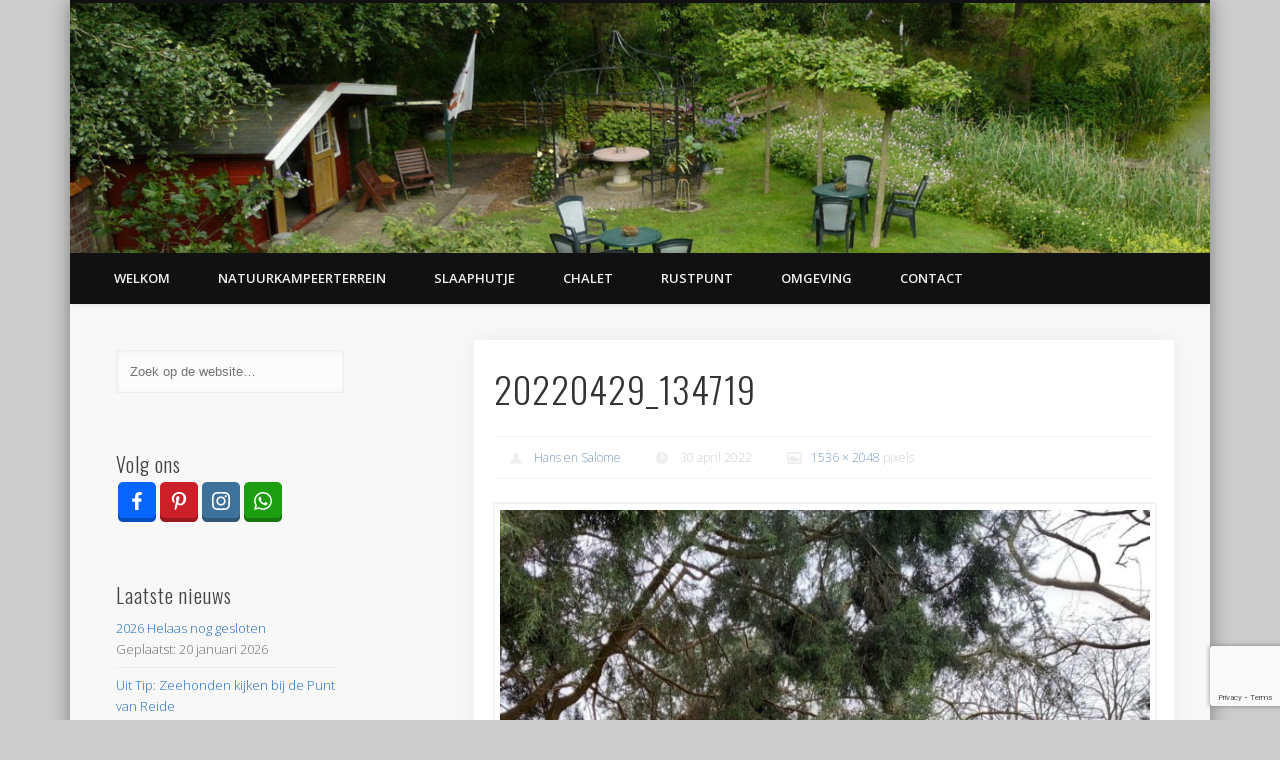

--- FILE ---
content_type: text/html; charset=UTF-8
request_url: https://wildemansheerd.nl/rondje-vakantiehuis/20220429_134719/
body_size: 18186
content:
<!DOCTYPE html>
<html lang="nl-NL" prefix="og: http://ogp.me/ns#">
<head>
<meta charset="UTF-8" />
<meta name="viewport" content="width=device-width, initial-scale=1.0" />
<link rel="profile" href="http://gmpg.org/xfn/11" />
<link rel="pingback" href="https://wildemansheerd.nl/xmlrpc.php" />
<meta name='robots' content='index, follow, max-image-preview:large, max-snippet:-1, max-video-preview:-1' />
<meta property="og:locale" content="nl_NL" />
<meta property="og:type" content="article" />
<meta property="og:title" content="20220429_134719" />
<meta property="og:description" content="april" />
<meta property="og:url" content="https://wildemansheerd.nl/rondje-vakantiehuis/20220429_134719/" />
<meta property="og:site_name" content="Wildemansheerd" />

	<!-- This site is optimized with the Yoast SEO plugin v21.9.1 - https://yoast.com/wordpress/plugins/seo/ -->
	<title>20220429_134719 - Wildemansheerd</title>
	<link rel="canonical" href="https://wildemansheerd.nl/rondje-vakantiehuis/20220429_134719/" />
	<meta property="og:locale" content="nl_NL" />
	<meta property="og:type" content="article" />
	<meta property="og:title" content="20220429_134719 - Wildemansheerd" />
	<meta property="og:description" content="april" />
	<meta property="og:url" content="https://wildemansheerd.nl/rondje-vakantiehuis/20220429_134719/" />
	<meta property="og:site_name" content="Wildemansheerd" />
	<meta property="article:modified_time" content="2022-04-30T06:43:38+00:00" />
	<meta property="og:image" content="https://wildemansheerd.nl/rondje-vakantiehuis/20220429_134719" />
	<meta property="og:image:width" content="1536" />
	<meta property="og:image:height" content="2048" />
	<meta property="og:image:type" content="image/jpeg" />
	<meta name="twitter:card" content="summary_large_image" />
	<script type="application/ld+json" class="yoast-schema-graph">{"@context":"https://schema.org","@graph":[{"@type":"WebPage","@id":"https://wildemansheerd.nl/rondje-vakantiehuis/20220429_134719/","url":"https://wildemansheerd.nl/rondje-vakantiehuis/20220429_134719/","name":"20220429_134719 - Wildemansheerd","isPartOf":{"@id":"https://wildemansheerd.nl/#website"},"primaryImageOfPage":{"@id":"https://wildemansheerd.nl/rondje-vakantiehuis/20220429_134719/#primaryimage"},"image":{"@id":"https://wildemansheerd.nl/rondje-vakantiehuis/20220429_134719/#primaryimage"},"thumbnailUrl":"https://wildemansheerd.nl/wp-content/uploads/2022/04/20220429_134719.jpg","datePublished":"2022-04-30T06:31:44+00:00","dateModified":"2022-04-30T06:43:38+00:00","breadcrumb":{"@id":"https://wildemansheerd.nl/rondje-vakantiehuis/20220429_134719/#breadcrumb"},"inLanguage":"nl-NL","potentialAction":[{"@type":"ReadAction","target":["https://wildemansheerd.nl/rondje-vakantiehuis/20220429_134719/"]}]},{"@type":"ImageObject","inLanguage":"nl-NL","@id":"https://wildemansheerd.nl/rondje-vakantiehuis/20220429_134719/#primaryimage","url":"https://wildemansheerd.nl/wp-content/uploads/2022/04/20220429_134719.jpg","contentUrl":"https://wildemansheerd.nl/wp-content/uploads/2022/04/20220429_134719.jpg","width":1536,"height":2048,"caption":"april"},{"@type":"BreadcrumbList","@id":"https://wildemansheerd.nl/rondje-vakantiehuis/20220429_134719/#breadcrumb","itemListElement":[{"@type":"ListItem","position":1,"name":"Home","item":"https://wildemansheerd.nl/"},{"@type":"ListItem","position":2,"name":"Rondje vakantiehuis","item":"https://wildemansheerd.nl/rondje-vakantiehuis/"},{"@type":"ListItem","position":3,"name":"20220429_134719"}]},{"@type":"WebSite","@id":"https://wildemansheerd.nl/#website","url":"https://wildemansheerd.nl/","name":"Wildemansheerd","description":"Natuurkampeerterrein","potentialAction":[{"@type":"SearchAction","target":{"@type":"EntryPoint","urlTemplate":"https://wildemansheerd.nl/?s={search_term_string}"},"query-input":"required name=search_term_string"}],"inLanguage":"nl-NL"}]}</script>
	<!-- / Yoast SEO plugin. -->


<link rel="alternate" type="application/rss+xml" title="Wildemansheerd &raquo; feed" href="https://wildemansheerd.nl/feed/" />
<link rel="alternate" type="application/rss+xml" title="Wildemansheerd &raquo; reactiesfeed" href="https://wildemansheerd.nl/comments/feed/" />
<script type="text/javascript">
/* <![CDATA[ */
window._wpemojiSettings = {"baseUrl":"https:\/\/s.w.org\/images\/core\/emoji\/14.0.0\/72x72\/","ext":".png","svgUrl":"https:\/\/s.w.org\/images\/core\/emoji\/14.0.0\/svg\/","svgExt":".svg","source":{"concatemoji":"https:\/\/wildemansheerd.nl\/wp-includes\/js\/wp-emoji-release.min.js?ver=6.4.7"}};
/*! This file is auto-generated */
!function(i,n){var o,s,e;function c(e){try{var t={supportTests:e,timestamp:(new Date).valueOf()};sessionStorage.setItem(o,JSON.stringify(t))}catch(e){}}function p(e,t,n){e.clearRect(0,0,e.canvas.width,e.canvas.height),e.fillText(t,0,0);var t=new Uint32Array(e.getImageData(0,0,e.canvas.width,e.canvas.height).data),r=(e.clearRect(0,0,e.canvas.width,e.canvas.height),e.fillText(n,0,0),new Uint32Array(e.getImageData(0,0,e.canvas.width,e.canvas.height).data));return t.every(function(e,t){return e===r[t]})}function u(e,t,n){switch(t){case"flag":return n(e,"\ud83c\udff3\ufe0f\u200d\u26a7\ufe0f","\ud83c\udff3\ufe0f\u200b\u26a7\ufe0f")?!1:!n(e,"\ud83c\uddfa\ud83c\uddf3","\ud83c\uddfa\u200b\ud83c\uddf3")&&!n(e,"\ud83c\udff4\udb40\udc67\udb40\udc62\udb40\udc65\udb40\udc6e\udb40\udc67\udb40\udc7f","\ud83c\udff4\u200b\udb40\udc67\u200b\udb40\udc62\u200b\udb40\udc65\u200b\udb40\udc6e\u200b\udb40\udc67\u200b\udb40\udc7f");case"emoji":return!n(e,"\ud83e\udef1\ud83c\udffb\u200d\ud83e\udef2\ud83c\udfff","\ud83e\udef1\ud83c\udffb\u200b\ud83e\udef2\ud83c\udfff")}return!1}function f(e,t,n){var r="undefined"!=typeof WorkerGlobalScope&&self instanceof WorkerGlobalScope?new OffscreenCanvas(300,150):i.createElement("canvas"),a=r.getContext("2d",{willReadFrequently:!0}),o=(a.textBaseline="top",a.font="600 32px Arial",{});return e.forEach(function(e){o[e]=t(a,e,n)}),o}function t(e){var t=i.createElement("script");t.src=e,t.defer=!0,i.head.appendChild(t)}"undefined"!=typeof Promise&&(o="wpEmojiSettingsSupports",s=["flag","emoji"],n.supports={everything:!0,everythingExceptFlag:!0},e=new Promise(function(e){i.addEventListener("DOMContentLoaded",e,{once:!0})}),new Promise(function(t){var n=function(){try{var e=JSON.parse(sessionStorage.getItem(o));if("object"==typeof e&&"number"==typeof e.timestamp&&(new Date).valueOf()<e.timestamp+604800&&"object"==typeof e.supportTests)return e.supportTests}catch(e){}return null}();if(!n){if("undefined"!=typeof Worker&&"undefined"!=typeof OffscreenCanvas&&"undefined"!=typeof URL&&URL.createObjectURL&&"undefined"!=typeof Blob)try{var e="postMessage("+f.toString()+"("+[JSON.stringify(s),u.toString(),p.toString()].join(",")+"));",r=new Blob([e],{type:"text/javascript"}),a=new Worker(URL.createObjectURL(r),{name:"wpTestEmojiSupports"});return void(a.onmessage=function(e){c(n=e.data),a.terminate(),t(n)})}catch(e){}c(n=f(s,u,p))}t(n)}).then(function(e){for(var t in e)n.supports[t]=e[t],n.supports.everything=n.supports.everything&&n.supports[t],"flag"!==t&&(n.supports.everythingExceptFlag=n.supports.everythingExceptFlag&&n.supports[t]);n.supports.everythingExceptFlag=n.supports.everythingExceptFlag&&!n.supports.flag,n.DOMReady=!1,n.readyCallback=function(){n.DOMReady=!0}}).then(function(){return e}).then(function(){var e;n.supports.everything||(n.readyCallback(),(e=n.source||{}).concatemoji?t(e.concatemoji):e.wpemoji&&e.twemoji&&(t(e.twemoji),t(e.wpemoji)))}))}((window,document),window._wpemojiSettings);
/* ]]> */
</script>
<style id='wp-emoji-styles-inline-css' type='text/css'>

	img.wp-smiley, img.emoji {
		display: inline !important;
		border: none !important;
		box-shadow: none !important;
		height: 1em !important;
		width: 1em !important;
		margin: 0 0.07em !important;
		vertical-align: -0.1em !important;
		background: none !important;
		padding: 0 !important;
	}
</style>
<link rel='stylesheet' id='wp-block-library-css' href='https://wildemansheerd.nl/wp-includes/css/dist/block-library/style.min.css?ver=6.4.7' type='text/css' media='all' />
<style id='classic-theme-styles-inline-css' type='text/css'>
/*! This file is auto-generated */
.wp-block-button__link{color:#fff;background-color:#32373c;border-radius:9999px;box-shadow:none;text-decoration:none;padding:calc(.667em + 2px) calc(1.333em + 2px);font-size:1.125em}.wp-block-file__button{background:#32373c;color:#fff;text-decoration:none}
</style>
<style id='global-styles-inline-css' type='text/css'>
body{--wp--preset--color--black: #000000;--wp--preset--color--cyan-bluish-gray: #abb8c3;--wp--preset--color--white: #ffffff;--wp--preset--color--pale-pink: #f78da7;--wp--preset--color--vivid-red: #cf2e2e;--wp--preset--color--luminous-vivid-orange: #ff6900;--wp--preset--color--luminous-vivid-amber: #fcb900;--wp--preset--color--light-green-cyan: #7bdcb5;--wp--preset--color--vivid-green-cyan: #00d084;--wp--preset--color--pale-cyan-blue: #8ed1fc;--wp--preset--color--vivid-cyan-blue: #0693e3;--wp--preset--color--vivid-purple: #9b51e0;--wp--preset--gradient--vivid-cyan-blue-to-vivid-purple: linear-gradient(135deg,rgba(6,147,227,1) 0%,rgb(155,81,224) 100%);--wp--preset--gradient--light-green-cyan-to-vivid-green-cyan: linear-gradient(135deg,rgb(122,220,180) 0%,rgb(0,208,130) 100%);--wp--preset--gradient--luminous-vivid-amber-to-luminous-vivid-orange: linear-gradient(135deg,rgba(252,185,0,1) 0%,rgba(255,105,0,1) 100%);--wp--preset--gradient--luminous-vivid-orange-to-vivid-red: linear-gradient(135deg,rgba(255,105,0,1) 0%,rgb(207,46,46) 100%);--wp--preset--gradient--very-light-gray-to-cyan-bluish-gray: linear-gradient(135deg,rgb(238,238,238) 0%,rgb(169,184,195) 100%);--wp--preset--gradient--cool-to-warm-spectrum: linear-gradient(135deg,rgb(74,234,220) 0%,rgb(151,120,209) 20%,rgb(207,42,186) 40%,rgb(238,44,130) 60%,rgb(251,105,98) 80%,rgb(254,248,76) 100%);--wp--preset--gradient--blush-light-purple: linear-gradient(135deg,rgb(255,206,236) 0%,rgb(152,150,240) 100%);--wp--preset--gradient--blush-bordeaux: linear-gradient(135deg,rgb(254,205,165) 0%,rgb(254,45,45) 50%,rgb(107,0,62) 100%);--wp--preset--gradient--luminous-dusk: linear-gradient(135deg,rgb(255,203,112) 0%,rgb(199,81,192) 50%,rgb(65,88,208) 100%);--wp--preset--gradient--pale-ocean: linear-gradient(135deg,rgb(255,245,203) 0%,rgb(182,227,212) 50%,rgb(51,167,181) 100%);--wp--preset--gradient--electric-grass: linear-gradient(135deg,rgb(202,248,128) 0%,rgb(113,206,126) 100%);--wp--preset--gradient--midnight: linear-gradient(135deg,rgb(2,3,129) 0%,rgb(40,116,252) 100%);--wp--preset--font-size--small: 13px;--wp--preset--font-size--medium: 20px;--wp--preset--font-size--large: 36px;--wp--preset--font-size--x-large: 42px;--wp--preset--spacing--20: 0.44rem;--wp--preset--spacing--30: 0.67rem;--wp--preset--spacing--40: 1rem;--wp--preset--spacing--50: 1.5rem;--wp--preset--spacing--60: 2.25rem;--wp--preset--spacing--70: 3.38rem;--wp--preset--spacing--80: 5.06rem;--wp--preset--shadow--natural: 6px 6px 9px rgba(0, 0, 0, 0.2);--wp--preset--shadow--deep: 12px 12px 50px rgba(0, 0, 0, 0.4);--wp--preset--shadow--sharp: 6px 6px 0px rgba(0, 0, 0, 0.2);--wp--preset--shadow--outlined: 6px 6px 0px -3px rgba(255, 255, 255, 1), 6px 6px rgba(0, 0, 0, 1);--wp--preset--shadow--crisp: 6px 6px 0px rgba(0, 0, 0, 1);}:where(.is-layout-flex){gap: 0.5em;}:where(.is-layout-grid){gap: 0.5em;}body .is-layout-flow > .alignleft{float: left;margin-inline-start: 0;margin-inline-end: 2em;}body .is-layout-flow > .alignright{float: right;margin-inline-start: 2em;margin-inline-end: 0;}body .is-layout-flow > .aligncenter{margin-left: auto !important;margin-right: auto !important;}body .is-layout-constrained > .alignleft{float: left;margin-inline-start: 0;margin-inline-end: 2em;}body .is-layout-constrained > .alignright{float: right;margin-inline-start: 2em;margin-inline-end: 0;}body .is-layout-constrained > .aligncenter{margin-left: auto !important;margin-right: auto !important;}body .is-layout-constrained > :where(:not(.alignleft):not(.alignright):not(.alignfull)){max-width: var(--wp--style--global--content-size);margin-left: auto !important;margin-right: auto !important;}body .is-layout-constrained > .alignwide{max-width: var(--wp--style--global--wide-size);}body .is-layout-flex{display: flex;}body .is-layout-flex{flex-wrap: wrap;align-items: center;}body .is-layout-flex > *{margin: 0;}body .is-layout-grid{display: grid;}body .is-layout-grid > *{margin: 0;}:where(.wp-block-columns.is-layout-flex){gap: 2em;}:where(.wp-block-columns.is-layout-grid){gap: 2em;}:where(.wp-block-post-template.is-layout-flex){gap: 1.25em;}:where(.wp-block-post-template.is-layout-grid){gap: 1.25em;}.has-black-color{color: var(--wp--preset--color--black) !important;}.has-cyan-bluish-gray-color{color: var(--wp--preset--color--cyan-bluish-gray) !important;}.has-white-color{color: var(--wp--preset--color--white) !important;}.has-pale-pink-color{color: var(--wp--preset--color--pale-pink) !important;}.has-vivid-red-color{color: var(--wp--preset--color--vivid-red) !important;}.has-luminous-vivid-orange-color{color: var(--wp--preset--color--luminous-vivid-orange) !important;}.has-luminous-vivid-amber-color{color: var(--wp--preset--color--luminous-vivid-amber) !important;}.has-light-green-cyan-color{color: var(--wp--preset--color--light-green-cyan) !important;}.has-vivid-green-cyan-color{color: var(--wp--preset--color--vivid-green-cyan) !important;}.has-pale-cyan-blue-color{color: var(--wp--preset--color--pale-cyan-blue) !important;}.has-vivid-cyan-blue-color{color: var(--wp--preset--color--vivid-cyan-blue) !important;}.has-vivid-purple-color{color: var(--wp--preset--color--vivid-purple) !important;}.has-black-background-color{background-color: var(--wp--preset--color--black) !important;}.has-cyan-bluish-gray-background-color{background-color: var(--wp--preset--color--cyan-bluish-gray) !important;}.has-white-background-color{background-color: var(--wp--preset--color--white) !important;}.has-pale-pink-background-color{background-color: var(--wp--preset--color--pale-pink) !important;}.has-vivid-red-background-color{background-color: var(--wp--preset--color--vivid-red) !important;}.has-luminous-vivid-orange-background-color{background-color: var(--wp--preset--color--luminous-vivid-orange) !important;}.has-luminous-vivid-amber-background-color{background-color: var(--wp--preset--color--luminous-vivid-amber) !important;}.has-light-green-cyan-background-color{background-color: var(--wp--preset--color--light-green-cyan) !important;}.has-vivid-green-cyan-background-color{background-color: var(--wp--preset--color--vivid-green-cyan) !important;}.has-pale-cyan-blue-background-color{background-color: var(--wp--preset--color--pale-cyan-blue) !important;}.has-vivid-cyan-blue-background-color{background-color: var(--wp--preset--color--vivid-cyan-blue) !important;}.has-vivid-purple-background-color{background-color: var(--wp--preset--color--vivid-purple) !important;}.has-black-border-color{border-color: var(--wp--preset--color--black) !important;}.has-cyan-bluish-gray-border-color{border-color: var(--wp--preset--color--cyan-bluish-gray) !important;}.has-white-border-color{border-color: var(--wp--preset--color--white) !important;}.has-pale-pink-border-color{border-color: var(--wp--preset--color--pale-pink) !important;}.has-vivid-red-border-color{border-color: var(--wp--preset--color--vivid-red) !important;}.has-luminous-vivid-orange-border-color{border-color: var(--wp--preset--color--luminous-vivid-orange) !important;}.has-luminous-vivid-amber-border-color{border-color: var(--wp--preset--color--luminous-vivid-amber) !important;}.has-light-green-cyan-border-color{border-color: var(--wp--preset--color--light-green-cyan) !important;}.has-vivid-green-cyan-border-color{border-color: var(--wp--preset--color--vivid-green-cyan) !important;}.has-pale-cyan-blue-border-color{border-color: var(--wp--preset--color--pale-cyan-blue) !important;}.has-vivid-cyan-blue-border-color{border-color: var(--wp--preset--color--vivid-cyan-blue) !important;}.has-vivid-purple-border-color{border-color: var(--wp--preset--color--vivid-purple) !important;}.has-vivid-cyan-blue-to-vivid-purple-gradient-background{background: var(--wp--preset--gradient--vivid-cyan-blue-to-vivid-purple) !important;}.has-light-green-cyan-to-vivid-green-cyan-gradient-background{background: var(--wp--preset--gradient--light-green-cyan-to-vivid-green-cyan) !important;}.has-luminous-vivid-amber-to-luminous-vivid-orange-gradient-background{background: var(--wp--preset--gradient--luminous-vivid-amber-to-luminous-vivid-orange) !important;}.has-luminous-vivid-orange-to-vivid-red-gradient-background{background: var(--wp--preset--gradient--luminous-vivid-orange-to-vivid-red) !important;}.has-very-light-gray-to-cyan-bluish-gray-gradient-background{background: var(--wp--preset--gradient--very-light-gray-to-cyan-bluish-gray) !important;}.has-cool-to-warm-spectrum-gradient-background{background: var(--wp--preset--gradient--cool-to-warm-spectrum) !important;}.has-blush-light-purple-gradient-background{background: var(--wp--preset--gradient--blush-light-purple) !important;}.has-blush-bordeaux-gradient-background{background: var(--wp--preset--gradient--blush-bordeaux) !important;}.has-luminous-dusk-gradient-background{background: var(--wp--preset--gradient--luminous-dusk) !important;}.has-pale-ocean-gradient-background{background: var(--wp--preset--gradient--pale-ocean) !important;}.has-electric-grass-gradient-background{background: var(--wp--preset--gradient--electric-grass) !important;}.has-midnight-gradient-background{background: var(--wp--preset--gradient--midnight) !important;}.has-small-font-size{font-size: var(--wp--preset--font-size--small) !important;}.has-medium-font-size{font-size: var(--wp--preset--font-size--medium) !important;}.has-large-font-size{font-size: var(--wp--preset--font-size--large) !important;}.has-x-large-font-size{font-size: var(--wp--preset--font-size--x-large) !important;}
.wp-block-navigation a:where(:not(.wp-element-button)){color: inherit;}
:where(.wp-block-post-template.is-layout-flex){gap: 1.25em;}:where(.wp-block-post-template.is-layout-grid){gap: 1.25em;}
:where(.wp-block-columns.is-layout-flex){gap: 2em;}:where(.wp-block-columns.is-layout-grid){gap: 2em;}
.wp-block-pullquote{font-size: 1.5em;line-height: 1.6;}
</style>
<link rel='stylesheet' id='contact-form-7-css' href='https://wildemansheerd.nl/wp-content/plugins/contact-form-7/includes/css/styles.css?ver=5.8.6' type='text/css' media='all' />
<link rel='stylesheet' id='dashicons-css' href='https://wildemansheerd.nl/wp-includes/css/dashicons.min.css?ver=6.4.7' type='text/css' media='all' />
<link rel='stylesheet' id='to-top-css' href='https://wildemansheerd.nl/wp-content/plugins/to-top/public/css/to-top-public.css?ver=2.5.3' type='text/css' media='all' />
<link rel='stylesheet' id='essb-social-profiles-css' href='https://wildemansheerd.nl/wp-content/plugins/easy-social-share-buttons3/lib/modules/social-followers-counter/assets/social-profiles.min.css?ver=9.3' type='text/css' media='all' />
<link rel='stylesheet' id='subscribe-forms-css-css' href='https://wildemansheerd.nl/wp-content/plugins/easy-social-share-buttons3/assets/modules/subscribe-forms.min.css?ver=9.3' type='text/css' media='all' />
<link rel='stylesheet' id='easy-social-share-buttons-css' href='https://wildemansheerd.nl/wp-content/plugins/easy-social-share-buttons3/assets/css/easy-social-share-buttons.min.css?ver=9.3' type='text/css' media='all' />
<style id='easy-social-share-buttons-inline-css' type='text/css'>
@media (max-width: 768px){.essb_links.essb_displayed_sidebar, .essb_links.essb_displayed_sidebar_right, .essb_links.essb_displayed_postfloat{display:none;}.essb_links{display:none;}.essb-mobile-sharebar, .essb-mobile-sharepoint, .essb-mobile-sharebottom, .essb-mobile-sharebottom .essb_links, .essb-mobile-sharebar-window .essb_links, .essb-mobile-sharepoint .essb_links{display:block;}.essb-mobile-sharebar .essb_native_buttons, .essb-mobile-sharepoint .essb_native_buttons, .essb-mobile-sharebottom .essb_native_buttons, .essb-mobile-sharebottom .essb_native_item, .essb-mobile-sharebar-window .essb_native_item, .essb-mobile-sharepoint .essb_native_item{display:none;}}@media (min-width: 768px){.essb-mobile-sharebar, .essb-mobile-sharepoint, .essb-mobile-sharebottom{display:none;}}
</style>
<link rel='stylesheet' id='content-cards-css' href='https://wildemansheerd.nl/wp-content/plugins/content-cards/skins/default/content-cards.css?ver=6.4.7' type='text/css' media='all' />
<link rel='stylesheet' id='pinboard-web-font-css' href='https://fonts.googleapis.com/css?family=Open+Sans:300,300italic,regular,italic,600,600italic|Oswald:300,300italic,regular,italic,600,600italic&#038;subset=latin' type='text/css' media='all' />
<link rel='stylesheet' id='pinboard-css' href='https://wildemansheerd.nl/wp-content/themes/pinboard-child/style.css' type='text/css' media='all' />
<link rel='stylesheet' id='tablepress-default-css' href='https://wildemansheerd.nl/wp-content/tablepress-combined.min.css?ver=10' type='text/css' media='all' />
	<!--[if lt IE 9]>
	<script src="https://wildemansheerd.nl/wp-content/themes/pinboard/scripts/html5.js" type="text/javascript"></script>
	<![endif]-->
<script type="text/javascript" src="https://wildemansheerd.nl/wp-includes/js/jquery/jquery.min.js?ver=3.7.1" id="jquery-core-js"></script>
<script type="text/javascript" src="https://wildemansheerd.nl/wp-includes/js/jquery/jquery-migrate.min.js?ver=3.4.1" id="jquery-migrate-js"></script>
<script type="text/javascript" id="to-top-js-extra">
/* <![CDATA[ */
var to_top_options = {"scroll_offset":"100","icon_opacity":"50","style":"icon","icon_type":"dashicons-arrow-up-alt2","icon_color":"#ffffff","icon_bg_color":"#000000","icon_size":"32","border_radius":"5","image":"https:\/\/wildemansheerd.nl\/wp-content\/plugins\/to-top\/admin\/images\/default.png","image_width":"65","image_alt":"","location":"bottom-right","margin_x":"20","margin_y":"20","show_on_admin":"0","enable_autohide":"0","autohide_time":"2","enable_hide_small_device":"0","small_device_max_width":"640","reset":"0"};
/* ]]> */
</script>
<script async type="text/javascript" src="https://wildemansheerd.nl/wp-content/plugins/to-top/public/js/to-top-public.js?ver=2.5.3" id="to-top-js"></script>
<script type="text/javascript" src="https://wildemansheerd.nl/wp-content/themes/pinboard/scripts/ios-orientationchange-fix.js" id="ios-orientationchange-fix-js"></script>
<script type="text/javascript" src="https://wildemansheerd.nl/wp-content/themes/pinboard/scripts/jquery.flexslider-min.js" id="flexslider-js"></script>
<script type="text/javascript" src="https://wildemansheerd.nl/wp-content/themes/pinboard/scripts/jquery.fitvids.js" id="fitvids-js"></script>
<link rel="https://api.w.org/" href="https://wildemansheerd.nl/wp-json/" /><link rel="alternate" type="application/json" href="https://wildemansheerd.nl/wp-json/wp/v2/media/153688" /><link rel="EditURI" type="application/rsd+xml" title="RSD" href="https://wildemansheerd.nl/xmlrpc.php?rsd" />
<meta name="generator" content="WordPress 6.4.7" />
<link rel='shortlink' href='https://wildemansheerd.nl/?p=153688' />
<link rel="alternate" type="application/json+oembed" href="https://wildemansheerd.nl/wp-json/oembed/1.0/embed?url=https%3A%2F%2Fwildemansheerd.nl%2Frondje-vakantiehuis%2F20220429_134719%2F" />
<link rel="alternate" type="text/xml+oembed" href="https://wildemansheerd.nl/wp-json/oembed/1.0/embed?url=https%3A%2F%2Fwildemansheerd.nl%2Frondje-vakantiehuis%2F20220429_134719%2F&#038;format=xml" />
<script>
/* <![CDATA[ */
	jQuery(window).load(function() {
			});
	jQuery(document).ready(function($) {
		$('#access .menu > li > a').each(function() {
			var title = $(this).attr('title');
			if(typeof title !== 'undefined' && title !== false) {
				$(this).append('<br /> <span>'+title+'</span>');
				$(this).removeAttr('title');
			}
		});
		function pinboard_move_elements(container) {
			if( container.hasClass('onecol') ) {
				var thumb = $('.entry-thumbnail', container);
				if('undefined' !== typeof thumb)
					$('.entry-container', container).before(thumb);
				var video = $('.entry-attachment', container);
				if('undefined' !== typeof video)
					$('.entry-container', container).before(video);
				var gallery = $('.post-gallery', container);
				if('undefined' !== typeof gallery)
					$('.entry-container', container).before(gallery);
				var meta = $('.entry-meta', container);
				if('undefined' !== typeof meta)
					$('.entry-container', container).after(meta);
			}
		}
		function pinboard_restore_elements(container) {
			if( container.hasClass('onecol') ) {
				var thumb = $('.entry-thumbnail', container);
				if('undefined' !== typeof thumb)
					$('.entry-header', container).after(thumb);
				var video = $('.entry-attachment', container);
				if('undefined' !== typeof video)
					$('.entry-header', container).after(video);
				var gallery = $('.post-gallery', container);
				if('undefined' !== typeof gallery)
					$('.entry-header', container).after(gallery);
				var meta = $('.entry-meta', container);
				if('undefined' !== typeof meta)
					$('.entry-header', container).append(meta);
				else
					$('.entry-header', container).html(meta.html());
			}
		}
		if( ($(window).width() > 960) || ($(document).width() > 960) ) {
			// Viewport is greater than tablet: portrait
		} else {
			$('#content .hentry').each(function() {
				pinboard_move_elements($(this));
			});
		}
		$(window).resize(function() {
			if( ($(window).width() > 960) || ($(document).width() > 960) ) {
									$('.page-template-template-full-width-php #content .hentry, .page-template-template-blog-full-width-php #content .hentry, .page-template-template-blog-four-col-php #content .hentry').each(function() {
						pinboard_restore_elements($(this));
					});
							} else {
				$('#content .hentry').each(function() {
					pinboard_move_elements($(this));
				});
			}
			if( ($(window).width() > 760) || ($(document).width() > 760) ) {
				var maxh = 0;
				$('#access .menu > li > a').each(function() {
					if(parseInt($(this).css('height'))>maxh) {
						maxh = parseInt($(this).css('height'));
					}
				});
				$('#access .menu > li > a').css('height', maxh);
			} else {
				$('#access .menu > li > a').css('height', 'auto');
			}
		});
		if( ($(window).width() > 760) || ($(document).width() > 760) ) {
			var maxh = 0;
			$('#access .menu > li > a').each(function() {
				var title = $(this).attr('title');
				if(typeof title !== 'undefined' && title !== false) {
					$(this).append('<br /> <span>'+title+'</span>');
					$(this).removeAttr('title');
				}
				if(parseInt($(this).css('height'))>maxh) {
					maxh = parseInt($(this).css('height'));
				}
			});
			$('#access .menu > li > a').css('height', maxh);
							$('#access li').mouseenter(function() {
					$(this).children('ul').css('display', 'none').stop(true, true).fadeIn(250).css('display', 'block').children('ul').css('display', 'none');
				});
				$('#access li').mouseleave(function() {
					$(this).children('ul').stop(true, true).fadeOut(250).css('display', 'block');
				});
					} else {
			$('#access li').each(function() {
				if($(this).children('ul').length)
					$(this).append('<span class="drop-down-toggle"><span class="drop-down-arrow"></span></span>');
			});
			$('.drop-down-toggle').click(function() {
				$(this).parent().children('ul').slideToggle(250);
			});
		}
				$('.entry-attachment audio, .entry-attachment video').mediaelementplayer({
			videoWidth: '100%',
			videoHeight: '100%',
			audioWidth: '100%',
			alwaysShowControls: true,
			features: ['playpause','progress','tracks','volume'],
			videoVolume: 'horizontal'
		});
		$(".entry-attachment, .entry-content").fitVids({ customSelector: "iframe[src*='wordpress.tv'], iframe[src*='www.dailymotion.com'], iframe[src*='blip.tv'], iframe[src*='www.viddler.com']"});
	});
	jQuery(window).load(function() {
			});
/* ]]> */
</script>
<style type="text/css">
			#header input#s {
			width:168px;
			box-shadow:inset 1px 1px 5px 1px rgba(0, 0, 0, .1);
			text-indent: 0;
		}
																																						#sidebar,
		#sidebar-left,
		#sidebar-right {
			color:#727272;
		}
				.widget-title {
			color:#444444;
		}
				.widget-area a {
			color:#2871ba;
		}
				#footer-area {
			color:#727272;
		}
					</style>
<!-- Matomo -->
<script>
  var _paq = window._paq = window._paq || [];
  /* tracker methods like "setCustomDimension" should be called before "trackPageView" */
  _paq.push(['setVisitorCookieTimeout', '34186669']);
_paq.push(['setSessionCookieTimeout', '1800']);
_paq.push(['setReferralCookieTimeout', '15778463']);
_paq.push(['trackPageView']);
_paq.push(['enableHeartBeatTimer', 15]);
  _paq.push(['enableLinkTracking']);
  (function() {
    var u="https://analytics.ldvengineering.nl/";
    _paq.push(['setTrackerUrl', u+'piwik.php']);
    _paq.push(['setSiteId', '8']);
    var d=document, g=d.createElement('script'), s=d.getElementsByTagName('script')[0];
    g.async=true; g.src=u+'piwik.js'; s.parentNode.insertBefore(g,s);
  })();
</script>
<!-- End Matomo Code -->
<style type="text/css">
	#site-title .home,
	#site-description {
		position:absolute !important;
		clip:rect(1px, 1px, 1px, 1px);
	}
</style>
		<style type="text/css" id="wp-custom-css">
			/*
Je kunt hier je eigen CSS toevoegen.

Klik op het help icoon om meer te leren.
*/

span.post-date {
    display: block;
}

#header input#s {
    background:#dedede url(images/search.png) right center no-repeat;
	background:rgba(0, 0, 0, .5) url(images/search.png) right center no-repeat;
}

.entry-container {
    overflow: hidden;
}

#site-title img {
    margin: 0;
    min-width: 100%;
    min-height: 100%;
    object-fit: cover;
}
#site-title {
    margin: 0;
    height: 250px;
}


.jp-carousel-overlay {
	height: auto !important;
}

/*.jp-carousel-info {
	display: none;
}*/
.jp-carousel-image-meta,
.jp-carousel-titleanddesc {
	display: none !important;
}
.jp-carousel-photo-info {
	background-color: rgba(255, 255, 255, 0.1);
}
.jp-carousel-info .jp-carousel-photo-info h2 {
    line-height: 30px !important;
    font-size: large !important;
    text-align: center;
}

/*.jp-carousel-close-hint span {
    font: 400 60px/1 "Helvetica Neue", sans-serif !important;
}*/

#footer-area {
	padding: 0.5%;
}
#footer-area img {
    display: block;
    margin-left: auto;
    margin-right: auto;
}
#footer-area aside {
    margin: 1% !important;
}


#slider, .slides {
	/*height: 450px;*/
	/*overflow: hidden;*/
}
#slider img {
	height: 450px;
	/*width: auto;*/
	object-fit: cover;
	overflow: hidden;
}

@media screen and (max-width: 960px) {
	.single .entry, .page .entry, .error404 .entry, .search-no-results .entry { 
		padding: 15px;
		margin: 0
	}
.page .entry-title, .error404 .entry-title {
    font-size: 30px;
}
}
	
@media screen and (max-width: 750px){
	#container {
    margin: 1.5%;
}
}


.page #content .threecol .hentry  {
	height: 380px;
}
.page-template-template-blog-full-width-php.page .threecol .entry  {
	height: auto;
}


div .jp-carousel-close-hint span {
    font: 400 72px/1 "Helvetica Neue", sans-serif !important;
}


.page-template-template-full-width-php .hentry.onecol .entry-summary,
.page-template-template-blog-full-width-php .hentry.onecol .entry-summary,
.page-template-template-blog-four-col-php .hentry.onecol .entry-summary,
.page-template-template-full-width-php .hentry.onecol .entry-thumbnail,
.page-template-template-blog-full-width-php .hentry.onecol .entry-thumbnail,
.page-template-template-blog-four-col-php .hentry.onecol .entry-thumbnail {
	float:right;
	width: 66.5%;
}

.page-template-template-full-width-php .hentry.onecol .entry-header,
.page-template-template-blog-full-width-php .hentry.onecol .entry-header,
.page-template-template-blog-four-col-php .hentry.onecol .entry-header {
	float:left;
	width: 30%;
}


article .entry {
	-webkit-box-shadow: 0px 0px 20px 1px rgba(0,0,0,0.05);
	-moz-box-shadow: 0px 0px 20px 1px rgba(0,0,0,0.05);
	box-shadow: 0px 0px 20px 1px rgba(0,0,0,0.05);
}
article.sticky .entry {
	-webkit-box-shadow: 0px 0px 20px 1px rgba(0,0,0,0.05);
	-moz-box-shadow: 0px 0px 20px 1px rgba(0,0,0,0.05);
	box-shadow: 0px 0px 20px 1px rgba(0,0,0,0.05);
}

figure.entry-thumbnail {
	height: 220px;
    overflow: hidden;
}
figure.entry-thumbnail img {
	min-width: 100%;
    min-height: 100%;
    object-fit: cover;
}



input[type="email"],
textarea {
	padding:1.5%;
	box-shadow:inset 1px 1px 5px rgba(0, 0, 0, .05);
	background:#FCFCFC;
	border:#EEE 1px solid;
	color:#999;
	font-family:"Droid Sans", sans-serif;
	font-size:13px;
}

input[type="email"]:focus {
	background:#FFF;
	border:#ddd 1px solid;
	color:#333;
	outline: none;
}

input[type="email"],
input[type="text"],
input[type="password"],
textarea {
	min-width: 200px;
	width: 75%;
}


.entry-author {
    display: none;
}


@media screen and (max-width: 960px) {
    #sidebar .onecol {
        width: auto;
        min-width: 240px;
    }
}


@media screen and (max-width: 760px) {
	#wrapper,
	.page-template-template-no-sidebars-php #wrapper,
	.page-template-template-blog-no-sidebars-php #wrapper,
	.page-template-template-portfolio-no-sidebars-php #wrapper {
		max-width: 600px;
	}
}


@media screen and (max-width: 760px) {
    #footer-area .textwidget {
        display: none;
    }
}

#footer-area .textwidget img {
  -moz-transform: scale(0.5);
  -webkit-transform: scale(0.5);
  transform: scale(0.5);

  -moz-transition: all 0.3s;
  -webkit-transition: all 0.3s;
  transition: all 0.3s;
}
#footer-area .textwidget img:hover {
    -moz-transform: scale(1);
    -webkit-transform: scale(1);
    transform: scale(1);
}



.small-content-card-left .content_cards_card .content_cards_image_link img {
    height: 145px;
    width: 145px
}



.small-content-card-left .content_cards_image {
    width: 140px;
}

.small-content-card-left .content_cards_title {
    width: calc(100% - 170px);
    float: right;
    position: relative;
    right: 0;
    top: -150px;
}
.small-content-card-left .content_cards_title  {
    height: 32px;
    overflow: hidden;
}

.small-content-card-left .content_cards_description {
    width: calc(100% - 170px);
    float: right;
    position: relative;
    right: 0;
    top: -160px;
}

.small-content-card-left .content_cards_description p {
    height: 79px;
    overflow: hidden;
}

.small-content-card-left .content_cards_site_name {
    width: calc(100% - 170px);
    float: right;
    position: relative;
    right: 0;
    top: -200px;
    text-align: left;
}


span.post-date:before {
    content: "Geplaatst: ";
}		</style>
		</head>



<body class="attachment attachment-template-default single single-attachment postid-153688 attachmentid-153688 attachment-jpeg essb-9.3 page-template-template-sidebar-content-php">
	<div id="wrapper">
		<header id="header">
			<div id="site-title" style="overflow: hidden;">
				
					<a href="https://wildemansheerd.nl/" rel="home">
						<img src="https://wildemansheerd.nl/wp-content/uploads/2016/08/P1190347-e1472228317411.jpg" alt="Wildemansheerd" width="100%" height="auto" />
					</a>
								<a class="home" href="https://wildemansheerd.nl/" rel="home">Wildemansheerd</a>
			</div>
			
				<div id="sidebar-header" class="widget-area" role="complementary" style="position: absolute; top: 100px; right: 0;">
		<aside id="text-8" class="widget widget_text">			<div class="textwidget"></div>
		</aside><!-- .widget -->	</div><!-- #sidebar-header -->


			<div class="clear"></div>

			<nav id="access">
				<a class="nav-show" href="#access">Show Navigation</a>
				<a class="nav-hide" href="#nogo">Hide Navigation</a>
				<div class="menu-standaard-menu-container"><ul id="menu-standaard-menu" class="menu"><li id="menu-item-149" class="menu-item menu-item-type-custom menu-item-object-custom menu-item-has-children menu-item-149"><a href="/">Welkom</a>
<ul class="sub-menu">
	<li id="menu-item-89" class="menu-item menu-item-type-post_type menu-item-object-page menu-item-89"><a href="https://wildemansheerd.nl/over-de-wildemansheerd/nieuws/">Laatste nieuws</a></li>
	<li id="menu-item-157115" class="menu-item menu-item-type-post_type menu-item-object-page menu-item-157115"><a href="https://wildemansheerd.nl/jaaroverzichten/">Jaaroverzichten</a></li>
	<li id="menu-item-183" class="menu-item menu-item-type-post_type menu-item-object-page menu-item-183"><a href="https://wildemansheerd.nl/over-de-wildemansheerd/">Over de Wildemansheerd</a></li>
</ul>
</li>
<li id="menu-item-40" class="menu-item menu-item-type-post_type menu-item-object-page menu-item-has-children menu-item-40"><a href="https://wildemansheerd.nl/natuurkampeerterrein/">Natuurkampeerterrein</a>
<ul class="sub-menu">
	<li id="menu-item-169" class="menu-item menu-item-type-post_type menu-item-object-page menu-item-has-children menu-item-169"><a href="https://wildemansheerd.nl/natuurkampeerterrein/">Natuurkampeerterrein</a>
	<ul class="sub-menu">
		<li id="menu-item-578" class="menu-item menu-item-type-custom menu-item-object-custom menu-item-578"><a href="/natuurkampeerterrein/#fietsers">Fietsers</a></li>
	</ul>
</li>
	<li id="menu-item-579" class="menu-item menu-item-type-custom menu-item-object-custom menu-item-579"><a href="/natuurkampeerterrein/#fotos">Foto&#8217;s</a></li>
	<li id="menu-item-580" class="menu-item menu-item-type-custom menu-item-object-custom menu-item-580"><a href="/natuurkampeerterrein/#tarieven">Tarieven</a></li>
	<li id="menu-item-110" class="menu-item menu-item-type-post_type menu-item-object-page menu-item-110"><a href="https://wildemansheerd.nl/natuurkampeerterrein/camping-reserveren/">Reserveren</a></li>
</ul>
</li>
<li id="menu-item-157118" class="menu-item menu-item-type-post_type menu-item-object-page menu-item-has-children menu-item-157118"><a href="https://wildemansheerd.nl/slaaphutje/">Slaaphutje</a>
<ul class="sub-menu">
	<li id="menu-item-157119" class="menu-item menu-item-type-post_type menu-item-object-page menu-item-157119"><a href="https://wildemansheerd.nl/slaaphutje/">Slaaphutje</a></li>
	<li id="menu-item-157120" class="menu-item menu-item-type-custom menu-item-object-custom menu-item-157120"><a href="/slaaphutje/#fotos">Foto&#8217;s</a></li>
	<li id="menu-item-157121" class="menu-item menu-item-type-custom menu-item-object-custom menu-item-157121"><a href="/slaaphutje/#tarieven">Tarieven</a></li>
	<li id="menu-item-157124" class="menu-item menu-item-type-post_type menu-item-object-page menu-item-157124"><a href="https://wildemansheerd.nl/slaaphutje/reserveren-slaaphutje/">Reserveren Slaaphutje</a></li>
</ul>
</li>
<li id="menu-item-41" class="menu-item menu-item-type-post_type menu-item-object-page menu-item-has-children menu-item-41"><a href="https://wildemansheerd.nl/vakantiehuis/">Chalet</a>
<ul class="sub-menu">
	<li id="menu-item-180" class="menu-item menu-item-type-post_type menu-item-object-page menu-item-180"><a href="https://wildemansheerd.nl/vakantiehuis/">Chalet</a></li>
	<li id="menu-item-588" class="menu-item menu-item-type-custom menu-item-object-custom menu-item-588"><a href="/vakantiehuis/#fotos">Foto&#8217;s</a></li>
	<li id="menu-item-589" class="menu-item menu-item-type-custom menu-item-object-custom menu-item-589"><a href="/vakantiehuis/#tarieven">Tarieven</a></li>
	<li id="menu-item-113" class="menu-item menu-item-type-post_type menu-item-object-page menu-item-113"><a href="https://wildemansheerd.nl/vakantiehuis/chalet-reserveren/">Reserveren</a></li>
</ul>
</li>
<li id="menu-item-39" class="menu-item menu-item-type-post_type menu-item-object-page menu-item-has-children menu-item-39"><a href="https://wildemansheerd.nl/rustpunt/">Rustpunt</a>
<ul class="sub-menu">
	<li id="menu-item-182" class="menu-item menu-item-type-post_type menu-item-object-page menu-item-182"><a href="https://wildemansheerd.nl/rustpunt/">Rustpunt</a></li>
	<li id="menu-item-593" class="menu-item menu-item-type-custom menu-item-object-custom menu-item-593"><a href="/rustpunt/#fotos">Foto&#8217;s</a></li>
</ul>
</li>
<li id="menu-item-38" class="menu-item menu-item-type-post_type menu-item-object-page menu-item-has-children menu-item-38"><a href="https://wildemansheerd.nl/omgeving/">Omgeving</a>
<ul class="sub-menu">
	<li id="menu-item-35" class="menu-item menu-item-type-post_type menu-item-object-page menu-item-35"><a href="https://wildemansheerd.nl/contact/links/">Links</a></li>
</ul>
</li>
<li id="menu-item-34" class="menu-item menu-item-type-post_type menu-item-object-page menu-item-has-children menu-item-34"><a href="https://wildemansheerd.nl/contact/">Contact</a>
<ul class="sub-menu">
	<li id="menu-item-803" class="menu-item menu-item-type-post_type menu-item-object-page menu-item-803"><a href="https://wildemansheerd.nl/contact/">Contact</a></li>
	<li id="menu-item-36" class="menu-item menu-item-type-post_type menu-item-object-page menu-item-36"><a href="https://wildemansheerd.nl/contact/route/">Route</a></li>
</ul>
</li>
</ul></div>				<div class="clear"></div>
			</nav><!-- #access -->
		</header><!-- #header -->	<div id="container">
		<section id="content" class="column twothirdcol">
							<article class="post-153688 attachment type-attachment status-inherit hentry column onecol" id="post-153688">
					<div class="entry">
						<header class="entry-header">
							<h1 class="entry-title">20220429_134719</h1>
									<aside class="entry-meta">
							<span class="entry-author-link"><a href="https://wildemansheerd.nl/author/hanssalome/" title="Berichten van Hans en Salome" rel="author">Hans en Salome</a></span>
									<span class="entry-date">30 april 2022</span>
													<span class="attachment-size"><a href="https://wildemansheerd.nl/wp-content/uploads/2022/04/20220429_134719.jpg" title="Link to full-size image">1536 &times; 2048</a> pixels</span>
																		<div class="clear"></div>
		</aside><!-- .entry-meta -->
							</header><!-- .entry-header -->
						<div class="entry-content">
							<figure class="entry-attachment">
								<a href="https://wildemansheerd.nl/wp-content/uploads/2022/04/20220429_134719.jpg" title="20220429_134719" rel="attachment">
									<img width="700" height="933" src="https://wildemansheerd.nl/wp-content/uploads/2022/04/20220429_134719-700x933.jpg" class="attachment-image-thumb size-image-thumb" alt="" decoding="async" fetchpriority="high" srcset="https://wildemansheerd.nl/wp-content/uploads/2022/04/20220429_134719-700x933.jpg 700w, https://wildemansheerd.nl/wp-content/uploads/2022/04/20220429_134719-225x300.jpg 225w, https://wildemansheerd.nl/wp-content/uploads/2022/04/20220429_134719-768x1024.jpg 768w, https://wildemansheerd.nl/wp-content/uploads/2022/04/20220429_134719-1152x1536.jpg 1152w, https://wildemansheerd.nl/wp-content/uploads/2022/04/20220429_134719.jpg 1536w" sizes="(max-width: 700px) 100vw, 700px" />								</a>
																	<figcaption class="entry-caption">
										<p>april</p>
									</figcaption><!-- .entry-caption -->
															</figure><!-- .entry-attachment -->
							<div class="clear"></div>
						</div><!-- .entry-content -->
						<footer class="entry-utility">
									<div id="attachment-nav">
			<div class="nav-next"></div>
			<div class="nav-previous"><a rel='attachment' href='https://wildemansheerd.nl/rondje-vakantiehuis/20220429_113127/'><img width="150" height="150" src="https://wildemansheerd.nl/wp-content/uploads/2022/04/20220429_113127-150x150.jpg" class="attachment-thumbnail size-thumbnail" alt="20220429_113127" decoding="async" srcset="https://wildemansheerd.nl/wp-content/uploads/2022/04/20220429_113127-150x150.jpg 150w, https://wildemansheerd.nl/wp-content/uploads/2022/04/20220429_113127-432x432.jpg 432w, https://wildemansheerd.nl/wp-content/uploads/2022/04/20220429_113127-268x268.jpg 268w" sizes="(max-width: 150px) 100vw, 150px" /></a></div>
			<div class="clear"></div>
		</div><!-- #attachment-nav -->
																						</footer><!-- .entry-utility -->
					</div><!-- .entry -->
					

				</article><!-- .post -->
					</section><!-- #content -->
					<div id="sidebar" class="column fourcol">
			<div class="column onecol">
		<div id="sidebar-left" class="widget-area" role="complementary">
			<div class="column onecol"><aside id="search-5" class="widget widget_search"><form role="search" method="get" id="searchform" action="https://wildemansheerd.nl/" >
	<input type="text" value="" placeholder="Zoek op de website&#8230;" name="s" id="s" />
	<input type="submit" id="searchsubmit" value="Search" />
</form></aside><!-- .widget --></div><div class="column onecol"><aside id="essbsocialprofileswidget-5" class="widget easy-social-profile-buttons-class"><h3 class="widget-title">Volg ons</h3><div class="essb-social-followers-variables essb-fc-grid essb-profiles essb-fc-template-flat essb-fc-profile-align-left"><div class="essb-fc-block essb-fc-network-facebook essb-fc-bg-facebook"><div class="essb-fc-block-icon"><i><svg class="essb-svg-icon" aria-hidden="true" role="img" focusable="false" width="32" height="32" viewBox="0 0 32 32" xmlns="http://www.w3.org/2000/svg"><path d="M18.5 32v-14.625h4.875l0.75-5.688h-5.625v-3.625c0-1.625 0.438-2.75 2.813-2.75h3v-5.063c-0.5-0.125-2.313-0.25-4.375-0.25-4.375 0-7.313 2.625-7.313 7.5v4.188h-4.938v5.688h4.938v14.625z"></path></svg></i></div><a href="https://www.facebook.com/Natuurkampeerterrein.Wildemansheerd/"  rel="noreferrer noopener nofollow" target="_blank"></a></div><div class="essb-fc-block essb-fc-network-pinterest essb-fc-bg-pinterest"><div class="essb-fc-block-icon"><i><svg class="essb-svg-icon" aria-hidden="true" role="img" focusable="false" width="32" height="32" viewBox="0 0 32 32" xmlns="http://www.w3.org/2000/svg"><path d="M10.625 12.25c0-1.375 0.313-2.5 1.063-3.438 0.688-0.938 1.563-1.438 2.563-1.438 0.813 0 1.438 0.25 1.875 0.813s0.688 1.25 0.688 2.063c0 0.5-0.125 1.125-0.313 1.813-0.188 0.75-0.375 1.625-0.688 2.563-0.313 1-0.563 1.75-0.688 2.313-0.25 1-0.063 1.875 0.563 2.625 0.625 0.688 1.438 1.063 2.438 1.063 1.75 0 3.188-1 4.313-2.938 1.125-2 1.688-4.375 1.688-7.188 0-2.125-0.688-3.875-2.063-5.25-1.375-1.313-3.313-2-5.813-2-2.813 0-5.063 0.875-6.75 2.688-1.75 1.75-2.625 3.875-2.625 6.375 0 1.5 0.438 2.75 1.25 3.75 0.313 0.313 0.375 0.688 0.313 1.063-0.125 0.313-0.25 0.813-0.375 1.5-0.063 0.25-0.188 0.438-0.375 0.5s-0.375 0.063-0.563 0c-1.313-0.563-2.25-1.438-2.938-2.75s-1-2.813-1-4.5c0-1.125 0.188-2.188 0.563-3.313s0.875-2.188 1.625-3.188c0.75-1.063 1.688-1.938 2.688-2.75 1.063-0.813 2.313-1.438 3.875-1.938 1.5-0.438 3.125-0.688 4.813-0.688 1.813 0 3.438 0.313 4.938 0.938 1.5 0.563 2.813 1.375 3.813 2.375 1.063 1.063 1.813 2.188 2.438 3.5 0.563 1.313 0.875 2.688 0.875 4.063 0 3.75-0.938 6.875-2.875 9.313-1.938 2.5-4.375 3.688-7.375 3.688-1 0-1.938-0.188-2.813-0.688-0.875-0.438-1.5-1-1.875-1.688-0.688 2.938-1.125 4.688-1.313 5.25-0.375 1.438-1.25 3.188-2.688 5.25h-1.313c-0.25-2.563-0.188-4.688 0.188-6.375l2.438-10.313c-0.375-0.813-0.563-1.813-0.563-3.063z"></path></svg></i></div><a href="https://nl.pinterest.com/minicampingcard/natuurkampeerterrein-wildemansheerd/"  rel="noreferrer noopener nofollow" target="_blank"></a></div><div class="essb-fc-block essb-fc-network-instagram essb-fc-bg-instagram"><div class="essb-fc-block-icon"><i><svg class="essb-svg-icon" aria-hidden="true" role="img" focusable="false" width="32" height="32" viewBox="0 0 32 32" xmlns="http://www.w3.org/2000/svg"><path d="M16 2.875c4.313 0 4.75 0.063 6.438 0.125 1.625 0.063 2.438 0.313 3 0.5 0.75 0.313 1.313 0.688 1.813 1.188 0.563 0.563 0.938 1.125 1.188 1.813 0.25 0.625 0.5 1.438 0.563 3 0.063 1.75 0.125 2.188 0.125 6.5s-0.063 4.75-0.125 6.438c-0.063 1.625-0.313 2.438-0.5 3-0.313 0.75-0.688 1.313-1.188 1.813-0.563 0.563-1.125 0.938-1.813 1.188-0.625 0.25-1.438 0.5-3 0.563-1.75 0.063-2.188 0.125-6.5 0.125s-4.75-0.063-6.438-0.125c-1.625-0.063-2.438-0.313-3-0.5-0.75-0.313-1.313-0.688-1.813-1.188-0.563-0.563-0.938-1.125-1.188-1.813-0.25-0.625-0.5-1.438-0.563-3-0.063-1.75-0.125-2.188-0.125-6.5s0.063-4.75 0.125-6.438c0.063-1.625 0.313-2.438 0.5-3 0.313-0.75 0.688-1.313 1.188-1.813 0.563-0.563 1.125-0.938 1.813-1.188 0.625-0.25 1.438-0.5 3-0.563 1.75-0.063 2.188-0.125 6.5-0.125M16 0c-4.375 0-4.875 0.063-6.563 0.125-1.75 0.063-2.938 0.313-3.875 0.688-1.063 0.438-2 1-2.875 1.875s-1.438 1.813-1.875 2.875c-0.375 1-0.625 2.125-0.688 3.875-0.063 1.688-0.125 2.188-0.125 6.563s0.063 4.875 0.125 6.563c0.063 1.75 0.313 2.938 0.688 3.875 0.438 1.063 1 2 1.875 2.875s1.813 1.438 2.875 1.875c1 0.375 2.125 0.625 3.875 0.688 1.688 0.063 2.188 0.125 6.563 0.125s4.875-0.063 6.563-0.125c1.75-0.063 2.938-0.313 3.875-0.688 1.063-0.438 2-1 2.875-1.875s1.438-1.813 1.875-2.875c0.375-1 0.625-2.125 0.688-3.875 0.063-1.688 0.125-2.188 0.125-6.563s-0.063-4.875-0.125-6.563c-0.063-1.75-0.313-2.938-0.688-3.875-0.438-1.063-1-2-1.875-2.875s-1.813-1.438-2.875-1.875c-1-0.375-2.125-0.625-3.875-0.688-1.688-0.063-2.188-0.125-6.563-0.125zM16 7.75c-4.563 0-8.25 3.688-8.25 8.25s3.688 8.25 8.25 8.25c4.563 0 8.25-3.688 8.25-8.25s-3.688-8.25-8.25-8.25zM16 21.375c-2.938 0-5.375-2.438-5.375-5.375s2.438-5.375 5.375-5.375c2.938 0 5.375 2.438 5.375 5.375s-2.438 5.375-5.375 5.375zM26.438 7.438c0 1.063-0.813 1.938-1.875 1.938s-1.938-0.875-1.938-1.938c0-1.063 0.875-1.875 1.938-1.875s1.875 0.813 1.875 1.875z"></path></svg></i></div><a href="https://www.instagram.com/wildemansheerd/"  rel="noreferrer noopener nofollow" target="_blank"></a></div><div class="essb-fc-block essb-fc-network-whatsapp essb-fc-bg-whatsapp"><div class="essb-fc-block-icon"><i><svg class="essb-svg-icon" aria-hidden="true" role="img" focusable="false" width="32" height="32" viewBox="0 0 32 32" xmlns="http://www.w3.org/2000/svg"><path d="M27.313 4.625c-3-3-7-4.625-11.25-4.625-8.75 0-15.875 7.125-15.875 15.875 0 2.75 0.75 5.5 2.125 7.938l-2.25 8.188 8.438-2.188c2.313 1.25 4.875 1.938 7.563 1.938v0c0 0 0 0 0 0 8.75 0 15.875-7.125 15.875-15.875 0-4.25-1.625-8.25-4.625-11.25zM16.063 29.063v0c-2.375 0-4.688-0.625-6.688-1.875l-0.5-0.25-5 1.313 1.313-4.875-0.313-0.5c-1.313-2.125-2-4.5-2-7 0-7.313 5.938-13.188 13.188-13.188 3.5 0 6.813 1.375 9.313 3.875s3.875 5.813 3.875 9.313c0 7.25-5.938 13.188-13.188 13.188zM23.313 19.188c-0.438-0.188-2.375-1.188-2.75-1.313-0.313-0.125-0.625-0.188-0.875 0.188-0.25 0.438-1 1.313-1.25 1.563s-0.438 0.313-0.875 0.125c-0.375-0.188-1.625-0.625-3.188-2-1.125-1-1.938-2.313-2.188-2.75-0.25-0.375 0-0.563 0.188-0.813 0.188-0.125 0.375-0.438 0.563-0.688 0.25-0.188 0.313-0.375 0.438-0.625s0.063-0.5-0.063-0.688c-0.063-0.188-0.875-2.188-1.188-2.938-0.375-0.813-0.688-0.688-0.938-0.688-0.188 0-0.5 0-0.75 0s-0.688 0.063-1.063 0.438c-0.375 0.438-1.375 1.375-1.375 3.313 0 2 1.438 3.875 1.625 4.125s2.813 4.25 6.75 6c0.938 0.375 1.688 0.625 2.25 0.813 1 0.313 1.813 0.25 2.5 0.188 0.813-0.125 2.375-1 2.688-1.938 0.375-0.875 0.375-1.688 0.25-1.875-0.125-0.125-0.375-0.25-0.75-0.438z"></path></svg></i></div><a href="https://wa.me/31639889116"  rel="noreferrer noopener nofollow" target="_blank"></a></div></div></aside><!-- .widget --></div>
		<div class="column onecol"><aside id="recent-posts-3" class="widget widget_recent_entries">
		<h3 class="widget-title">Laatste nieuws</h3>
		<ul>
											<li>
					<a href="https://wildemansheerd.nl/2026-helaas-nog-gesloten/">2026 Helaas nog gesloten</a>
											<span class="post-date">20 januari 2026</span>
									</li>
											<li>
					<a href="https://wildemansheerd.nl/kijk-tip-zeehonden-kijken-bij-de-punt-van-reide/">Uit Tip: Zeehonden kijken bij de Punt van Reide</a>
											<span class="post-date">5 januari 2026</span>
									</li>
											<li>
					<a href="https://wildemansheerd.nl/rondje-groningen-deel-1-2025/">Rondje Groningen deel 1 2025</a>
											<span class="post-date">3 januari 2026</span>
									</li>
											<li>
					<a href="https://wildemansheerd.nl/even-genieten-van-het-jaaroverzicht-van-2024/">Even genieten van het jaaroverzicht van 2024 :-)</a>
											<span class="post-date">26 december 2025</span>
									</li>
											<li>
					<a href="https://wildemansheerd.nl/eerste-helft-2026-nog-niet-open/">Eerste helft 2026 nog niet open.</a>
											<span class="post-date">26 december 2025</span>
									</li>
											<li>
					<a href="https://wildemansheerd.nl/prachtig-seizoen/">Prachtig seizoen.</a>
											<span class="post-date">13 september 2024</span>
									</li>
											<li>
					<a href="https://wildemansheerd.nl/157742-2/">&#8217;t Roegwold</a>
											<span class="post-date">20 juni 2024</span>
									</li>
											<li>
					<a href="https://wildemansheerd.nl/weer-open-op-donderdag-28-maart-2024/">We gaan weer open op donderdag 28 maart 2024 en het jaaroverzicht 2023 om te bekijken.</a>
											<span class="post-date">21 januari 2024</span>
									</li>
											<li>
					<a href="https://wildemansheerd.nl/vogelvoertaarten/">Vogelvoertaarten voor de winter</a>
											<span class="post-date">3 november 2023</span>
									</li>
											<li>
					<a href="https://wildemansheerd.nl/trekkersveld-nieuw/">Trekkersveld Nieuw!</a>
											<span class="post-date">12 augustus 2023</span>
									</li>
					</ul>

		</aside><!-- .widget --></div><div class="column onecol"><aside id="text-2" class="widget widget_text"><h3 class="widget-title">Contactgegevens</h3>			<div class="textwidget"><p>Uiterburenweg 6<br />
9626 TJ Schildwolde<br />
Tel.: 0598-421161<br />
Mob.: 06-39889116<br />
<a href="mailto:info@wildemansheerd.nl"> info@wildemansheerd.nl</a></p>
</div>
		</aside><!-- .widget --></div>		</div><!-- #sidebar-left -->
	</div><!-- .twocol -->
		</div><!-- #sidebar -->			</div><!-- #container -->
				<div id="footer">
				<div id="footer-area" class="widget-area" role="complementary">
		<div class="widget_text column fourcol"><aside id="custom_html-2" class="widget_text widget widget_custom_html"><div class="textwidget custom-html-widget"><a href="https://www.rustpunt.nu/poi/?p_id=1073" rel="attachment wp-att-190"><img class="wp-image-190 size-thumbnail" src="https://wildemansheerd.nl/wp-content/uploads/2015/10/logo2.png" alt="rustpunt logo" width="243" height="87" /></a></div></aside><!-- .widget --></div><div class="widget_text column fourcol"><aside id="custom_html-3" class="widget_text widget widget_custom_html"><div class="textwidget custom-html-widget"><a href="http://www.allefietserswelkom.nl/kaart/locatie/natuurkampeerterrein_wildemansheerd"><img class="size-full wp-image-206" src="https://wildemansheerd.nl/wp-content/uploads/2015/10/beeldmerk-fietsers-welkom-vrijstaand-200x981.png" alt="Logo fietsers welkom" width="200" height="98" /></a></div></aside><!-- .widget --></div><div class="widget_text column fourcol"><aside id="custom_html-5" class="widget_text widget widget_custom_html"><div class="textwidget custom-html-widget"><a href="https://www.natuurhuisje.nl/vakantiehuisje/24144"><img class="size-full wp-image-206" style="height: 117px; width: auto;" src="https://wildemansheerd.nl/wp-content/uploads/2017/07/natuurhuisje.png" alt="Natuurhuisje.nl" width="200" height="98" /></a></div></aside><!-- .widget --></div><div class="widget_text column fourcol"><aside id="custom_html-4" class="widget_text widget widget_custom_html"><div class="textwidget custom-html-widget"><a href="http://www.natuurkampeerterreinen.nl/terreinen/groningen/wildemansheerd/"><img class="size-full wp-image-206" style="height: 117px; width: auto;" src="https://wildemansheerd.nl/wp-content/uploads/2017/07/Natuurkampeerterreinen-300x279.png" alt="natuurkampeerterreinen.nl" width="200" height="98" /></a></div></aside><!-- .widget --></div>		<div class="clear"></div>
	</div><!-- #footer-area -->
			<div id="copyright">
				<p class="copyright twocol">© 2026 Wildemansheerd</p>
				<p class="poweredby">
					<div style="float: right">
						Realisatie: <a href="http://ldvengineering.nl/">LDV Engineering</a>
					</div>
				</p>
				<div class="clear"></div>
			</div><!-- #copyright -->
		</div><!-- #footer -->
	</div><!-- #wrapper -->
<div class="essb-mobile-sharebottom" data-hideend="false" data-hideend-percent="" data-show-percent="" data-responsive="true"><div class="essb_links essb_counter_modern_top_mini essb_displayed_sharebottom essb_share essb_template_big essb_1492667594 essb_width_columns essb_width_columns_4 essb_nospace print-no" id="essb_displayed_sharebottom_1492667594" data-essb-postid="153688" data-essb-position="sharebottom" data-essb-button-style="icon" data-essb-template="big" data-essb-counter-pos="left" data-essb-url="https://wildemansheerd.nl/rondje-vakantiehuis/20220429_134719/" data-essb-fullurl="https://wildemansheerd.nl/rondje-vakantiehuis/20220429_134719/" data-essb-instance="1492667594"><ul class="essb_links_list essb_force_hide_name essb_force_hide"><li class="essb_item essb_link_facebook nolightbox"> <a href="https://www.facebook.com/sharer/sharer.php?u=https%3A%2F%2Fwildemansheerd.nl%2Frondje-vakantiehuis%2F20220429_134719%2F&t=20220429_134719" title="Share on Facebook" onclick="essb.window(&#39;https://www.facebook.com/sharer/sharer.php?u=https%3A%2F%2Fwildemansheerd.nl%2Frondje-vakantiehuis%2F20220429_134719%2F&t=20220429_134719&#39;,&#39;facebook&#39;,&#39;1492667594&#39;); return false;" target="_blank" rel="nofollow" class="nolightbox" ><span class="essb_icon essb_icon_facebook"></span><span class="essb_network_name essb_noname"></span></a></li><li class="essb_item essb_link_pinterest nolightbox"> <a href="#" title="Share on Pinterest" onclick="essb.pinterest_picker(&#39;1492667594&#39;); return false;" target="_blank" rel="nofollow" class="nolightbox" ><span class="essb_icon essb_icon_pinterest"></span><span class="essb_network_name essb_noname"></span></a></li><li class="essb_item essb_link_whatsapp nolightbox"> <a href="whatsapp://send?text=20220429_134719%20https%3A%2F%2Fwildemansheerd.nl%2Frondje-vakantiehuis%2F20220429_134719%2F" title="Share on WhatsApp" onclick="essb.whatsapp('20220429_134719%20https%3A%2F%2Fwildemansheerd.nl%2Frondje-vakantiehuis%2F20220429_134719%2F', '1492667594'); return false;" target="_blank" rel="nofollow" class="nolightbox" ><span class="essb_icon essb_icon_whatsapp"></span><span class="essb_network_name essb_noname"></span></a></li><li class="essb_item essb_link_linkedin nolightbox"> <a href="https://www.linkedin.com/shareArticle?mini=true&amp;ro=true&amp;trk=EasySocialShareButtons&amp;title=20220429_134719&amp;url=https%3A%2F%2Fwildemansheerd.nl%2Frondje-vakantiehuis%2F20220429_134719%2F" title="Share on LinkedIn" onclick="essb.window(&#39;https://www.linkedin.com/shareArticle?mini=true&amp;ro=true&amp;trk=EasySocialShareButtons&amp;title=20220429_134719&amp;url=https%3A%2F%2Fwildemansheerd.nl%2Frondje-vakantiehuis%2F20220429_134719%2F&#39;,&#39;linkedin&#39;,&#39;1492667594&#39;); return false;" target="_blank" rel="nofollow" class="nolightbox" ><span class="essb_icon essb_icon_linkedin"></span><span class="essb_network_name essb_noname"></span></a></li></ul></div></div><span aria-hidden="true" id="to_top_scrollup" class="dashicons dashicons-arrow-up-alt2"><span class="screen-reader-text">Scroll Up</span></span><script type="text/javascript">
document.addEventListener( 'wpcf7mailsent', function( event ) {
    if ( '220' == event.detail.contactFormId ) {
        _paq.push(['trackGoal', 1]);
    } else if ( '490' == event.detail.contactFormId ) {
        _paq.push(['trackGoal', 2]);
    } else if ( '491' == event.detail.contactFormId ) {
        _paq.push(['trackGoal', 3]);
    }
}, false );
</script>
<script type="text/javascript" src="https://wildemansheerd.nl/wp-content/plugins/contact-form-7/includes/swv/js/index.js?ver=5.8.6" id="swv-js"></script>
<script type="text/javascript" id="contact-form-7-js-extra">
/* <![CDATA[ */
var wpcf7 = {"api":{"root":"https:\/\/wildemansheerd.nl\/wp-json\/","namespace":"contact-form-7\/v1"}};
/* ]]> */
</script>
<script type="text/javascript" src="https://wildemansheerd.nl/wp-content/plugins/contact-form-7/includes/js/index.js?ver=5.8.6" id="contact-form-7-js"></script>
<script type="text/javascript" src="https://wildemansheerd.nl/wp-content/plugins/easy-social-share-buttons3/assets/modules/pinterest-pro.min.js?ver=9.3" id="pinterest-pro-js-js"></script>
<script type="text/javascript" src="https://wildemansheerd.nl/wp-content/plugins/easy-social-share-buttons3/assets/modules/subscribe-forms.min.js?ver=9.3" id="subscribe-forms-js-js"></script>
<script type="text/javascript" src="https://wildemansheerd.nl/wp-content/plugins/easy-social-share-buttons3/assets/js/essb-core.min.js?ver=9.3" id="easy-social-share-buttons-core-js"></script>
<script type="text/javascript" id="easy-social-share-buttons-core-js-after">
/* <![CDATA[ */
var essb_settings = {"ajax_url":"https:\/\/wildemansheerd.nl\/wp-admin\/admin-ajax.php","essb3_nonce":"e74dcefe59","essb3_plugin_url":"https:\/\/wildemansheerd.nl\/wp-content\/plugins\/easy-social-share-buttons3","essb3_stats":false,"essb3_ga":false,"essb3_ga_ntg":false,"blog_url":"https:\/\/wildemansheerd.nl\/","post_id":"153688"};
/* ]]> */
</script>
<script type="text/javascript" src="https://wildemansheerd.nl/wp-content/themes/pinboard-child/theme.js?ver=1.0" id="theme_js-js"></script>
<script type="text/javascript" id="mediaelement-core-js-before">
/* <![CDATA[ */
var mejsL10n = {"language":"nl","strings":{"mejs.download-file":"Bestand downloaden","mejs.install-flash":"Je gebruikt een browser die geen Flash Player heeft ingeschakeld of ge\u00efnstalleerd. Zet de Flash Player plugin aan of download de nieuwste versie van https:\/\/get.adobe.com\/flashplayer\/","mejs.fullscreen":"Volledig scherm","mejs.play":"Afspelen","mejs.pause":"Pauzeren","mejs.time-slider":"Tijdschuifbalk","mejs.time-help-text":"Gebruik Links\/Rechts pijltoetsen om \u00e9\u00e9n seconde vooruit te spoelen, Omhoog\/Omlaag pijltoetsen om tien seconden vooruit te spoelen.","mejs.live-broadcast":"Live uitzending","mejs.volume-help-text":"Gebruik Omhoog\/Omlaag pijltoetsen om het volume te verhogen of te verlagen.","mejs.unmute":"Geluid aan","mejs.mute":"Dempen","mejs.volume-slider":"Volumeschuifbalk","mejs.video-player":"Videospeler","mejs.audio-player":"Audiospeler","mejs.captions-subtitles":"Bijschriften\/ondertitels","mejs.captions-chapters":"Hoofdstukken","mejs.none":"Geen","mejs.afrikaans":"Afrikaans","mejs.albanian":"Albanees","mejs.arabic":"Arabisch","mejs.belarusian":"Wit-Russisch","mejs.bulgarian":"Bulgaars","mejs.catalan":"Catalaans","mejs.chinese":"Chinees","mejs.chinese-simplified":"Chinees (Versimpeld)","mejs.chinese-traditional":"Chinees (Traditioneel)","mejs.croatian":"Kroatisch","mejs.czech":"Tsjechisch","mejs.danish":"Deens","mejs.dutch":"Nederlands","mejs.english":"Engels","mejs.estonian":"Estlands","mejs.filipino":"Filipijns","mejs.finnish":"Fins","mejs.french":"Frans","mejs.galician":"Galicisch","mejs.german":"Duits","mejs.greek":"Grieks","mejs.haitian-creole":"Ha\u00eftiaans Creools","mejs.hebrew":"Hebreeuws","mejs.hindi":"Hindi","mejs.hungarian":"Hongaars","mejs.icelandic":"IJslands","mejs.indonesian":"Indonesisch","mejs.irish":"Iers","mejs.italian":"Italiaans","mejs.japanese":"Japans","mejs.korean":"Koreaans","mejs.latvian":"Lets","mejs.lithuanian":"Litouws","mejs.macedonian":"Macedonisch","mejs.malay":"Maleis","mejs.maltese":"Maltees","mejs.norwegian":"Noors","mejs.persian":"Perzisch","mejs.polish":"Pools","mejs.portuguese":"Portugees","mejs.romanian":"Roemeens","mejs.russian":"Russisch","mejs.serbian":"Servisch","mejs.slovak":"Slovaaks","mejs.slovenian":"Sloveens","mejs.spanish":"Spaans","mejs.swahili":"Swahili","mejs.swedish":"Zweeds","mejs.tagalog":"Tagalog","mejs.thai":"Thais","mejs.turkish":"Turks","mejs.ukrainian":"Oekra\u00efens","mejs.vietnamese":"Vietnamees","mejs.welsh":"Wels","mejs.yiddish":"Jiddisch"}};
/* ]]> */
</script>
<script type="text/javascript" src="https://wildemansheerd.nl/wp-includes/js/mediaelement/mediaelement-and-player.min.js?ver=4.2.17" id="mediaelement-core-js"></script>
<script type="text/javascript" src="https://wildemansheerd.nl/wp-includes/js/mediaelement/mediaelement-migrate.min.js?ver=6.4.7" id="mediaelement-migrate-js"></script>
<script type="text/javascript" id="mediaelement-js-extra">
/* <![CDATA[ */
var _wpmejsSettings = {"pluginPath":"\/wp-includes\/js\/mediaelement\/","classPrefix":"mejs-","stretching":"responsive","audioShortcodeLibrary":"mediaelement","videoShortcodeLibrary":"mediaelement"};
/* ]]> */
</script>
<script type="text/javascript" src="https://wildemansheerd.nl/wp-includes/js/mediaelement/wp-mediaelement.min.js?ver=6.4.7" id="wp-mediaelement-js"></script>
<script type="text/javascript" src="https://wildemansheerd.nl/wp-includes/js/comment-reply.min.js?ver=6.4.7" id="comment-reply-js" async="async" data-wp-strategy="async"></script>
<script type="text/javascript" src="https://www.google.com/recaptcha/api.js?render=6LdRRYEdAAAAAOrrroCekiT4S2YqEhOrrbQoGm4u&amp;ver=3.0" id="google-recaptcha-js"></script>
<script type="text/javascript" src="https://wildemansheerd.nl/wp-includes/js/dist/vendor/wp-polyfill-inert.min.js?ver=3.1.2" id="wp-polyfill-inert-js"></script>
<script type="text/javascript" src="https://wildemansheerd.nl/wp-includes/js/dist/vendor/regenerator-runtime.min.js?ver=0.14.0" id="regenerator-runtime-js"></script>
<script type="text/javascript" src="https://wildemansheerd.nl/wp-includes/js/dist/vendor/wp-polyfill.min.js?ver=3.15.0" id="wp-polyfill-js"></script>
<script type="text/javascript" id="wpcf7-recaptcha-js-extra">
/* <![CDATA[ */
var wpcf7_recaptcha = {"sitekey":"6LdRRYEdAAAAAOrrroCekiT4S2YqEhOrrbQoGm4u","actions":{"homepage":"homepage","contactform":"contactform"}};
/* ]]> */
</script>
<script type="text/javascript" src="https://wildemansheerd.nl/wp-content/plugins/contact-form-7/modules/recaptcha/index.js?ver=5.8.6" id="wpcf7-recaptcha-js"></script>
<link rel="stylesheet" id="essb-social-followers-counter" href="https://wildemansheerd.nl/wp-content/plugins/easy-social-share-buttons3/lib/modules/social-followers-counter/assets/social-profiles.min.css" type="text/css" media="all" /><script type="text/javascript"></script></body>
</html>

--- FILE ---
content_type: text/html; charset=utf-8
request_url: https://www.google.com/recaptcha/api2/anchor?ar=1&k=6LdRRYEdAAAAAOrrroCekiT4S2YqEhOrrbQoGm4u&co=aHR0cHM6Ly93aWxkZW1hbnNoZWVyZC5ubDo0NDM.&hl=en&v=PoyoqOPhxBO7pBk68S4YbpHZ&size=invisible&anchor-ms=20000&execute-ms=30000&cb=wgx85472cm25
body_size: 48431
content:
<!DOCTYPE HTML><html dir="ltr" lang="en"><head><meta http-equiv="Content-Type" content="text/html; charset=UTF-8">
<meta http-equiv="X-UA-Compatible" content="IE=edge">
<title>reCAPTCHA</title>
<style type="text/css">
/* cyrillic-ext */
@font-face {
  font-family: 'Roboto';
  font-style: normal;
  font-weight: 400;
  font-stretch: 100%;
  src: url(//fonts.gstatic.com/s/roboto/v48/KFO7CnqEu92Fr1ME7kSn66aGLdTylUAMa3GUBHMdazTgWw.woff2) format('woff2');
  unicode-range: U+0460-052F, U+1C80-1C8A, U+20B4, U+2DE0-2DFF, U+A640-A69F, U+FE2E-FE2F;
}
/* cyrillic */
@font-face {
  font-family: 'Roboto';
  font-style: normal;
  font-weight: 400;
  font-stretch: 100%;
  src: url(//fonts.gstatic.com/s/roboto/v48/KFO7CnqEu92Fr1ME7kSn66aGLdTylUAMa3iUBHMdazTgWw.woff2) format('woff2');
  unicode-range: U+0301, U+0400-045F, U+0490-0491, U+04B0-04B1, U+2116;
}
/* greek-ext */
@font-face {
  font-family: 'Roboto';
  font-style: normal;
  font-weight: 400;
  font-stretch: 100%;
  src: url(//fonts.gstatic.com/s/roboto/v48/KFO7CnqEu92Fr1ME7kSn66aGLdTylUAMa3CUBHMdazTgWw.woff2) format('woff2');
  unicode-range: U+1F00-1FFF;
}
/* greek */
@font-face {
  font-family: 'Roboto';
  font-style: normal;
  font-weight: 400;
  font-stretch: 100%;
  src: url(//fonts.gstatic.com/s/roboto/v48/KFO7CnqEu92Fr1ME7kSn66aGLdTylUAMa3-UBHMdazTgWw.woff2) format('woff2');
  unicode-range: U+0370-0377, U+037A-037F, U+0384-038A, U+038C, U+038E-03A1, U+03A3-03FF;
}
/* math */
@font-face {
  font-family: 'Roboto';
  font-style: normal;
  font-weight: 400;
  font-stretch: 100%;
  src: url(//fonts.gstatic.com/s/roboto/v48/KFO7CnqEu92Fr1ME7kSn66aGLdTylUAMawCUBHMdazTgWw.woff2) format('woff2');
  unicode-range: U+0302-0303, U+0305, U+0307-0308, U+0310, U+0312, U+0315, U+031A, U+0326-0327, U+032C, U+032F-0330, U+0332-0333, U+0338, U+033A, U+0346, U+034D, U+0391-03A1, U+03A3-03A9, U+03B1-03C9, U+03D1, U+03D5-03D6, U+03F0-03F1, U+03F4-03F5, U+2016-2017, U+2034-2038, U+203C, U+2040, U+2043, U+2047, U+2050, U+2057, U+205F, U+2070-2071, U+2074-208E, U+2090-209C, U+20D0-20DC, U+20E1, U+20E5-20EF, U+2100-2112, U+2114-2115, U+2117-2121, U+2123-214F, U+2190, U+2192, U+2194-21AE, U+21B0-21E5, U+21F1-21F2, U+21F4-2211, U+2213-2214, U+2216-22FF, U+2308-230B, U+2310, U+2319, U+231C-2321, U+2336-237A, U+237C, U+2395, U+239B-23B7, U+23D0, U+23DC-23E1, U+2474-2475, U+25AF, U+25B3, U+25B7, U+25BD, U+25C1, U+25CA, U+25CC, U+25FB, U+266D-266F, U+27C0-27FF, U+2900-2AFF, U+2B0E-2B11, U+2B30-2B4C, U+2BFE, U+3030, U+FF5B, U+FF5D, U+1D400-1D7FF, U+1EE00-1EEFF;
}
/* symbols */
@font-face {
  font-family: 'Roboto';
  font-style: normal;
  font-weight: 400;
  font-stretch: 100%;
  src: url(//fonts.gstatic.com/s/roboto/v48/KFO7CnqEu92Fr1ME7kSn66aGLdTylUAMaxKUBHMdazTgWw.woff2) format('woff2');
  unicode-range: U+0001-000C, U+000E-001F, U+007F-009F, U+20DD-20E0, U+20E2-20E4, U+2150-218F, U+2190, U+2192, U+2194-2199, U+21AF, U+21E6-21F0, U+21F3, U+2218-2219, U+2299, U+22C4-22C6, U+2300-243F, U+2440-244A, U+2460-24FF, U+25A0-27BF, U+2800-28FF, U+2921-2922, U+2981, U+29BF, U+29EB, U+2B00-2BFF, U+4DC0-4DFF, U+FFF9-FFFB, U+10140-1018E, U+10190-1019C, U+101A0, U+101D0-101FD, U+102E0-102FB, U+10E60-10E7E, U+1D2C0-1D2D3, U+1D2E0-1D37F, U+1F000-1F0FF, U+1F100-1F1AD, U+1F1E6-1F1FF, U+1F30D-1F30F, U+1F315, U+1F31C, U+1F31E, U+1F320-1F32C, U+1F336, U+1F378, U+1F37D, U+1F382, U+1F393-1F39F, U+1F3A7-1F3A8, U+1F3AC-1F3AF, U+1F3C2, U+1F3C4-1F3C6, U+1F3CA-1F3CE, U+1F3D4-1F3E0, U+1F3ED, U+1F3F1-1F3F3, U+1F3F5-1F3F7, U+1F408, U+1F415, U+1F41F, U+1F426, U+1F43F, U+1F441-1F442, U+1F444, U+1F446-1F449, U+1F44C-1F44E, U+1F453, U+1F46A, U+1F47D, U+1F4A3, U+1F4B0, U+1F4B3, U+1F4B9, U+1F4BB, U+1F4BF, U+1F4C8-1F4CB, U+1F4D6, U+1F4DA, U+1F4DF, U+1F4E3-1F4E6, U+1F4EA-1F4ED, U+1F4F7, U+1F4F9-1F4FB, U+1F4FD-1F4FE, U+1F503, U+1F507-1F50B, U+1F50D, U+1F512-1F513, U+1F53E-1F54A, U+1F54F-1F5FA, U+1F610, U+1F650-1F67F, U+1F687, U+1F68D, U+1F691, U+1F694, U+1F698, U+1F6AD, U+1F6B2, U+1F6B9-1F6BA, U+1F6BC, U+1F6C6-1F6CF, U+1F6D3-1F6D7, U+1F6E0-1F6EA, U+1F6F0-1F6F3, U+1F6F7-1F6FC, U+1F700-1F7FF, U+1F800-1F80B, U+1F810-1F847, U+1F850-1F859, U+1F860-1F887, U+1F890-1F8AD, U+1F8B0-1F8BB, U+1F8C0-1F8C1, U+1F900-1F90B, U+1F93B, U+1F946, U+1F984, U+1F996, U+1F9E9, U+1FA00-1FA6F, U+1FA70-1FA7C, U+1FA80-1FA89, U+1FA8F-1FAC6, U+1FACE-1FADC, U+1FADF-1FAE9, U+1FAF0-1FAF8, U+1FB00-1FBFF;
}
/* vietnamese */
@font-face {
  font-family: 'Roboto';
  font-style: normal;
  font-weight: 400;
  font-stretch: 100%;
  src: url(//fonts.gstatic.com/s/roboto/v48/KFO7CnqEu92Fr1ME7kSn66aGLdTylUAMa3OUBHMdazTgWw.woff2) format('woff2');
  unicode-range: U+0102-0103, U+0110-0111, U+0128-0129, U+0168-0169, U+01A0-01A1, U+01AF-01B0, U+0300-0301, U+0303-0304, U+0308-0309, U+0323, U+0329, U+1EA0-1EF9, U+20AB;
}
/* latin-ext */
@font-face {
  font-family: 'Roboto';
  font-style: normal;
  font-weight: 400;
  font-stretch: 100%;
  src: url(//fonts.gstatic.com/s/roboto/v48/KFO7CnqEu92Fr1ME7kSn66aGLdTylUAMa3KUBHMdazTgWw.woff2) format('woff2');
  unicode-range: U+0100-02BA, U+02BD-02C5, U+02C7-02CC, U+02CE-02D7, U+02DD-02FF, U+0304, U+0308, U+0329, U+1D00-1DBF, U+1E00-1E9F, U+1EF2-1EFF, U+2020, U+20A0-20AB, U+20AD-20C0, U+2113, U+2C60-2C7F, U+A720-A7FF;
}
/* latin */
@font-face {
  font-family: 'Roboto';
  font-style: normal;
  font-weight: 400;
  font-stretch: 100%;
  src: url(//fonts.gstatic.com/s/roboto/v48/KFO7CnqEu92Fr1ME7kSn66aGLdTylUAMa3yUBHMdazQ.woff2) format('woff2');
  unicode-range: U+0000-00FF, U+0131, U+0152-0153, U+02BB-02BC, U+02C6, U+02DA, U+02DC, U+0304, U+0308, U+0329, U+2000-206F, U+20AC, U+2122, U+2191, U+2193, U+2212, U+2215, U+FEFF, U+FFFD;
}
/* cyrillic-ext */
@font-face {
  font-family: 'Roboto';
  font-style: normal;
  font-weight: 500;
  font-stretch: 100%;
  src: url(//fonts.gstatic.com/s/roboto/v48/KFO7CnqEu92Fr1ME7kSn66aGLdTylUAMa3GUBHMdazTgWw.woff2) format('woff2');
  unicode-range: U+0460-052F, U+1C80-1C8A, U+20B4, U+2DE0-2DFF, U+A640-A69F, U+FE2E-FE2F;
}
/* cyrillic */
@font-face {
  font-family: 'Roboto';
  font-style: normal;
  font-weight: 500;
  font-stretch: 100%;
  src: url(//fonts.gstatic.com/s/roboto/v48/KFO7CnqEu92Fr1ME7kSn66aGLdTylUAMa3iUBHMdazTgWw.woff2) format('woff2');
  unicode-range: U+0301, U+0400-045F, U+0490-0491, U+04B0-04B1, U+2116;
}
/* greek-ext */
@font-face {
  font-family: 'Roboto';
  font-style: normal;
  font-weight: 500;
  font-stretch: 100%;
  src: url(//fonts.gstatic.com/s/roboto/v48/KFO7CnqEu92Fr1ME7kSn66aGLdTylUAMa3CUBHMdazTgWw.woff2) format('woff2');
  unicode-range: U+1F00-1FFF;
}
/* greek */
@font-face {
  font-family: 'Roboto';
  font-style: normal;
  font-weight: 500;
  font-stretch: 100%;
  src: url(//fonts.gstatic.com/s/roboto/v48/KFO7CnqEu92Fr1ME7kSn66aGLdTylUAMa3-UBHMdazTgWw.woff2) format('woff2');
  unicode-range: U+0370-0377, U+037A-037F, U+0384-038A, U+038C, U+038E-03A1, U+03A3-03FF;
}
/* math */
@font-face {
  font-family: 'Roboto';
  font-style: normal;
  font-weight: 500;
  font-stretch: 100%;
  src: url(//fonts.gstatic.com/s/roboto/v48/KFO7CnqEu92Fr1ME7kSn66aGLdTylUAMawCUBHMdazTgWw.woff2) format('woff2');
  unicode-range: U+0302-0303, U+0305, U+0307-0308, U+0310, U+0312, U+0315, U+031A, U+0326-0327, U+032C, U+032F-0330, U+0332-0333, U+0338, U+033A, U+0346, U+034D, U+0391-03A1, U+03A3-03A9, U+03B1-03C9, U+03D1, U+03D5-03D6, U+03F0-03F1, U+03F4-03F5, U+2016-2017, U+2034-2038, U+203C, U+2040, U+2043, U+2047, U+2050, U+2057, U+205F, U+2070-2071, U+2074-208E, U+2090-209C, U+20D0-20DC, U+20E1, U+20E5-20EF, U+2100-2112, U+2114-2115, U+2117-2121, U+2123-214F, U+2190, U+2192, U+2194-21AE, U+21B0-21E5, U+21F1-21F2, U+21F4-2211, U+2213-2214, U+2216-22FF, U+2308-230B, U+2310, U+2319, U+231C-2321, U+2336-237A, U+237C, U+2395, U+239B-23B7, U+23D0, U+23DC-23E1, U+2474-2475, U+25AF, U+25B3, U+25B7, U+25BD, U+25C1, U+25CA, U+25CC, U+25FB, U+266D-266F, U+27C0-27FF, U+2900-2AFF, U+2B0E-2B11, U+2B30-2B4C, U+2BFE, U+3030, U+FF5B, U+FF5D, U+1D400-1D7FF, U+1EE00-1EEFF;
}
/* symbols */
@font-face {
  font-family: 'Roboto';
  font-style: normal;
  font-weight: 500;
  font-stretch: 100%;
  src: url(//fonts.gstatic.com/s/roboto/v48/KFO7CnqEu92Fr1ME7kSn66aGLdTylUAMaxKUBHMdazTgWw.woff2) format('woff2');
  unicode-range: U+0001-000C, U+000E-001F, U+007F-009F, U+20DD-20E0, U+20E2-20E4, U+2150-218F, U+2190, U+2192, U+2194-2199, U+21AF, U+21E6-21F0, U+21F3, U+2218-2219, U+2299, U+22C4-22C6, U+2300-243F, U+2440-244A, U+2460-24FF, U+25A0-27BF, U+2800-28FF, U+2921-2922, U+2981, U+29BF, U+29EB, U+2B00-2BFF, U+4DC0-4DFF, U+FFF9-FFFB, U+10140-1018E, U+10190-1019C, U+101A0, U+101D0-101FD, U+102E0-102FB, U+10E60-10E7E, U+1D2C0-1D2D3, U+1D2E0-1D37F, U+1F000-1F0FF, U+1F100-1F1AD, U+1F1E6-1F1FF, U+1F30D-1F30F, U+1F315, U+1F31C, U+1F31E, U+1F320-1F32C, U+1F336, U+1F378, U+1F37D, U+1F382, U+1F393-1F39F, U+1F3A7-1F3A8, U+1F3AC-1F3AF, U+1F3C2, U+1F3C4-1F3C6, U+1F3CA-1F3CE, U+1F3D4-1F3E0, U+1F3ED, U+1F3F1-1F3F3, U+1F3F5-1F3F7, U+1F408, U+1F415, U+1F41F, U+1F426, U+1F43F, U+1F441-1F442, U+1F444, U+1F446-1F449, U+1F44C-1F44E, U+1F453, U+1F46A, U+1F47D, U+1F4A3, U+1F4B0, U+1F4B3, U+1F4B9, U+1F4BB, U+1F4BF, U+1F4C8-1F4CB, U+1F4D6, U+1F4DA, U+1F4DF, U+1F4E3-1F4E6, U+1F4EA-1F4ED, U+1F4F7, U+1F4F9-1F4FB, U+1F4FD-1F4FE, U+1F503, U+1F507-1F50B, U+1F50D, U+1F512-1F513, U+1F53E-1F54A, U+1F54F-1F5FA, U+1F610, U+1F650-1F67F, U+1F687, U+1F68D, U+1F691, U+1F694, U+1F698, U+1F6AD, U+1F6B2, U+1F6B9-1F6BA, U+1F6BC, U+1F6C6-1F6CF, U+1F6D3-1F6D7, U+1F6E0-1F6EA, U+1F6F0-1F6F3, U+1F6F7-1F6FC, U+1F700-1F7FF, U+1F800-1F80B, U+1F810-1F847, U+1F850-1F859, U+1F860-1F887, U+1F890-1F8AD, U+1F8B0-1F8BB, U+1F8C0-1F8C1, U+1F900-1F90B, U+1F93B, U+1F946, U+1F984, U+1F996, U+1F9E9, U+1FA00-1FA6F, U+1FA70-1FA7C, U+1FA80-1FA89, U+1FA8F-1FAC6, U+1FACE-1FADC, U+1FADF-1FAE9, U+1FAF0-1FAF8, U+1FB00-1FBFF;
}
/* vietnamese */
@font-face {
  font-family: 'Roboto';
  font-style: normal;
  font-weight: 500;
  font-stretch: 100%;
  src: url(//fonts.gstatic.com/s/roboto/v48/KFO7CnqEu92Fr1ME7kSn66aGLdTylUAMa3OUBHMdazTgWw.woff2) format('woff2');
  unicode-range: U+0102-0103, U+0110-0111, U+0128-0129, U+0168-0169, U+01A0-01A1, U+01AF-01B0, U+0300-0301, U+0303-0304, U+0308-0309, U+0323, U+0329, U+1EA0-1EF9, U+20AB;
}
/* latin-ext */
@font-face {
  font-family: 'Roboto';
  font-style: normal;
  font-weight: 500;
  font-stretch: 100%;
  src: url(//fonts.gstatic.com/s/roboto/v48/KFO7CnqEu92Fr1ME7kSn66aGLdTylUAMa3KUBHMdazTgWw.woff2) format('woff2');
  unicode-range: U+0100-02BA, U+02BD-02C5, U+02C7-02CC, U+02CE-02D7, U+02DD-02FF, U+0304, U+0308, U+0329, U+1D00-1DBF, U+1E00-1E9F, U+1EF2-1EFF, U+2020, U+20A0-20AB, U+20AD-20C0, U+2113, U+2C60-2C7F, U+A720-A7FF;
}
/* latin */
@font-face {
  font-family: 'Roboto';
  font-style: normal;
  font-weight: 500;
  font-stretch: 100%;
  src: url(//fonts.gstatic.com/s/roboto/v48/KFO7CnqEu92Fr1ME7kSn66aGLdTylUAMa3yUBHMdazQ.woff2) format('woff2');
  unicode-range: U+0000-00FF, U+0131, U+0152-0153, U+02BB-02BC, U+02C6, U+02DA, U+02DC, U+0304, U+0308, U+0329, U+2000-206F, U+20AC, U+2122, U+2191, U+2193, U+2212, U+2215, U+FEFF, U+FFFD;
}
/* cyrillic-ext */
@font-face {
  font-family: 'Roboto';
  font-style: normal;
  font-weight: 900;
  font-stretch: 100%;
  src: url(//fonts.gstatic.com/s/roboto/v48/KFO7CnqEu92Fr1ME7kSn66aGLdTylUAMa3GUBHMdazTgWw.woff2) format('woff2');
  unicode-range: U+0460-052F, U+1C80-1C8A, U+20B4, U+2DE0-2DFF, U+A640-A69F, U+FE2E-FE2F;
}
/* cyrillic */
@font-face {
  font-family: 'Roboto';
  font-style: normal;
  font-weight: 900;
  font-stretch: 100%;
  src: url(//fonts.gstatic.com/s/roboto/v48/KFO7CnqEu92Fr1ME7kSn66aGLdTylUAMa3iUBHMdazTgWw.woff2) format('woff2');
  unicode-range: U+0301, U+0400-045F, U+0490-0491, U+04B0-04B1, U+2116;
}
/* greek-ext */
@font-face {
  font-family: 'Roboto';
  font-style: normal;
  font-weight: 900;
  font-stretch: 100%;
  src: url(//fonts.gstatic.com/s/roboto/v48/KFO7CnqEu92Fr1ME7kSn66aGLdTylUAMa3CUBHMdazTgWw.woff2) format('woff2');
  unicode-range: U+1F00-1FFF;
}
/* greek */
@font-face {
  font-family: 'Roboto';
  font-style: normal;
  font-weight: 900;
  font-stretch: 100%;
  src: url(//fonts.gstatic.com/s/roboto/v48/KFO7CnqEu92Fr1ME7kSn66aGLdTylUAMa3-UBHMdazTgWw.woff2) format('woff2');
  unicode-range: U+0370-0377, U+037A-037F, U+0384-038A, U+038C, U+038E-03A1, U+03A3-03FF;
}
/* math */
@font-face {
  font-family: 'Roboto';
  font-style: normal;
  font-weight: 900;
  font-stretch: 100%;
  src: url(//fonts.gstatic.com/s/roboto/v48/KFO7CnqEu92Fr1ME7kSn66aGLdTylUAMawCUBHMdazTgWw.woff2) format('woff2');
  unicode-range: U+0302-0303, U+0305, U+0307-0308, U+0310, U+0312, U+0315, U+031A, U+0326-0327, U+032C, U+032F-0330, U+0332-0333, U+0338, U+033A, U+0346, U+034D, U+0391-03A1, U+03A3-03A9, U+03B1-03C9, U+03D1, U+03D5-03D6, U+03F0-03F1, U+03F4-03F5, U+2016-2017, U+2034-2038, U+203C, U+2040, U+2043, U+2047, U+2050, U+2057, U+205F, U+2070-2071, U+2074-208E, U+2090-209C, U+20D0-20DC, U+20E1, U+20E5-20EF, U+2100-2112, U+2114-2115, U+2117-2121, U+2123-214F, U+2190, U+2192, U+2194-21AE, U+21B0-21E5, U+21F1-21F2, U+21F4-2211, U+2213-2214, U+2216-22FF, U+2308-230B, U+2310, U+2319, U+231C-2321, U+2336-237A, U+237C, U+2395, U+239B-23B7, U+23D0, U+23DC-23E1, U+2474-2475, U+25AF, U+25B3, U+25B7, U+25BD, U+25C1, U+25CA, U+25CC, U+25FB, U+266D-266F, U+27C0-27FF, U+2900-2AFF, U+2B0E-2B11, U+2B30-2B4C, U+2BFE, U+3030, U+FF5B, U+FF5D, U+1D400-1D7FF, U+1EE00-1EEFF;
}
/* symbols */
@font-face {
  font-family: 'Roboto';
  font-style: normal;
  font-weight: 900;
  font-stretch: 100%;
  src: url(//fonts.gstatic.com/s/roboto/v48/KFO7CnqEu92Fr1ME7kSn66aGLdTylUAMaxKUBHMdazTgWw.woff2) format('woff2');
  unicode-range: U+0001-000C, U+000E-001F, U+007F-009F, U+20DD-20E0, U+20E2-20E4, U+2150-218F, U+2190, U+2192, U+2194-2199, U+21AF, U+21E6-21F0, U+21F3, U+2218-2219, U+2299, U+22C4-22C6, U+2300-243F, U+2440-244A, U+2460-24FF, U+25A0-27BF, U+2800-28FF, U+2921-2922, U+2981, U+29BF, U+29EB, U+2B00-2BFF, U+4DC0-4DFF, U+FFF9-FFFB, U+10140-1018E, U+10190-1019C, U+101A0, U+101D0-101FD, U+102E0-102FB, U+10E60-10E7E, U+1D2C0-1D2D3, U+1D2E0-1D37F, U+1F000-1F0FF, U+1F100-1F1AD, U+1F1E6-1F1FF, U+1F30D-1F30F, U+1F315, U+1F31C, U+1F31E, U+1F320-1F32C, U+1F336, U+1F378, U+1F37D, U+1F382, U+1F393-1F39F, U+1F3A7-1F3A8, U+1F3AC-1F3AF, U+1F3C2, U+1F3C4-1F3C6, U+1F3CA-1F3CE, U+1F3D4-1F3E0, U+1F3ED, U+1F3F1-1F3F3, U+1F3F5-1F3F7, U+1F408, U+1F415, U+1F41F, U+1F426, U+1F43F, U+1F441-1F442, U+1F444, U+1F446-1F449, U+1F44C-1F44E, U+1F453, U+1F46A, U+1F47D, U+1F4A3, U+1F4B0, U+1F4B3, U+1F4B9, U+1F4BB, U+1F4BF, U+1F4C8-1F4CB, U+1F4D6, U+1F4DA, U+1F4DF, U+1F4E3-1F4E6, U+1F4EA-1F4ED, U+1F4F7, U+1F4F9-1F4FB, U+1F4FD-1F4FE, U+1F503, U+1F507-1F50B, U+1F50D, U+1F512-1F513, U+1F53E-1F54A, U+1F54F-1F5FA, U+1F610, U+1F650-1F67F, U+1F687, U+1F68D, U+1F691, U+1F694, U+1F698, U+1F6AD, U+1F6B2, U+1F6B9-1F6BA, U+1F6BC, U+1F6C6-1F6CF, U+1F6D3-1F6D7, U+1F6E0-1F6EA, U+1F6F0-1F6F3, U+1F6F7-1F6FC, U+1F700-1F7FF, U+1F800-1F80B, U+1F810-1F847, U+1F850-1F859, U+1F860-1F887, U+1F890-1F8AD, U+1F8B0-1F8BB, U+1F8C0-1F8C1, U+1F900-1F90B, U+1F93B, U+1F946, U+1F984, U+1F996, U+1F9E9, U+1FA00-1FA6F, U+1FA70-1FA7C, U+1FA80-1FA89, U+1FA8F-1FAC6, U+1FACE-1FADC, U+1FADF-1FAE9, U+1FAF0-1FAF8, U+1FB00-1FBFF;
}
/* vietnamese */
@font-face {
  font-family: 'Roboto';
  font-style: normal;
  font-weight: 900;
  font-stretch: 100%;
  src: url(//fonts.gstatic.com/s/roboto/v48/KFO7CnqEu92Fr1ME7kSn66aGLdTylUAMa3OUBHMdazTgWw.woff2) format('woff2');
  unicode-range: U+0102-0103, U+0110-0111, U+0128-0129, U+0168-0169, U+01A0-01A1, U+01AF-01B0, U+0300-0301, U+0303-0304, U+0308-0309, U+0323, U+0329, U+1EA0-1EF9, U+20AB;
}
/* latin-ext */
@font-face {
  font-family: 'Roboto';
  font-style: normal;
  font-weight: 900;
  font-stretch: 100%;
  src: url(//fonts.gstatic.com/s/roboto/v48/KFO7CnqEu92Fr1ME7kSn66aGLdTylUAMa3KUBHMdazTgWw.woff2) format('woff2');
  unicode-range: U+0100-02BA, U+02BD-02C5, U+02C7-02CC, U+02CE-02D7, U+02DD-02FF, U+0304, U+0308, U+0329, U+1D00-1DBF, U+1E00-1E9F, U+1EF2-1EFF, U+2020, U+20A0-20AB, U+20AD-20C0, U+2113, U+2C60-2C7F, U+A720-A7FF;
}
/* latin */
@font-face {
  font-family: 'Roboto';
  font-style: normal;
  font-weight: 900;
  font-stretch: 100%;
  src: url(//fonts.gstatic.com/s/roboto/v48/KFO7CnqEu92Fr1ME7kSn66aGLdTylUAMa3yUBHMdazQ.woff2) format('woff2');
  unicode-range: U+0000-00FF, U+0131, U+0152-0153, U+02BB-02BC, U+02C6, U+02DA, U+02DC, U+0304, U+0308, U+0329, U+2000-206F, U+20AC, U+2122, U+2191, U+2193, U+2212, U+2215, U+FEFF, U+FFFD;
}

</style>
<link rel="stylesheet" type="text/css" href="https://www.gstatic.com/recaptcha/releases/PoyoqOPhxBO7pBk68S4YbpHZ/styles__ltr.css">
<script nonce="zuUJb68g55TDMxPtiNEzYQ" type="text/javascript">window['__recaptcha_api'] = 'https://www.google.com/recaptcha/api2/';</script>
<script type="text/javascript" src="https://www.gstatic.com/recaptcha/releases/PoyoqOPhxBO7pBk68S4YbpHZ/recaptcha__en.js" nonce="zuUJb68g55TDMxPtiNEzYQ">
      
    </script></head>
<body><div id="rc-anchor-alert" class="rc-anchor-alert"></div>
<input type="hidden" id="recaptcha-token" value="[base64]">
<script type="text/javascript" nonce="zuUJb68g55TDMxPtiNEzYQ">
      recaptcha.anchor.Main.init("[\x22ainput\x22,[\x22bgdata\x22,\x22\x22,\[base64]/[base64]/[base64]/[base64]/[base64]/UltsKytdPUU6KEU8MjA0OD9SW2wrK109RT4+NnwxOTI6KChFJjY0NTEyKT09NTUyOTYmJk0rMTxjLmxlbmd0aCYmKGMuY2hhckNvZGVBdChNKzEpJjY0NTEyKT09NTYzMjA/[base64]/[base64]/[base64]/[base64]/[base64]/[base64]/[base64]\x22,\[base64]\\u003d\\u003d\x22,\x22fl5tEwxoGUcyw7XChy8Iw5TDj2/DkcOWwp8Sw5/CpW4fLxfDuE8CB1PDiA4fw4oPCDPCpcOdwpLCtSxYw5plw6DDl8K7wpPCt3HCi8OiwroPwo3Cj8O9aMKSEA0Aw4whBcKzXcKvXi57SsKkwp/CkxfDmlpow4pRI8Kgw63Dn8OSw4BpWMOnw7HCg0LCnn0uQ2QTw6FnAlnCvsK9w7F0IihIWHEdwptpw7YAAcKPDC9VwoQow7tiYTrDvMOxwrhVw4TDjnxeXsOram1/SsOew5XDvsOuBcKNGcOzSsKgw60bNGZOwoJvMXHCnRLCh8Khw642wrcqwqsBMU7CpsKHXRYzwpnDsMKCwokgwq3DjsOHw6tXbQ4uw7ICw5LCpMKXasOBwqVhccK8w51xOcOIw6VwLj3Con/Cuy7CpcKCS8O5w4XDuyx2w7c9w40+wq5Cw61Mw6V2wqUHwovCqwDCggHCsADCjmdYwotxZ8KawoJkFShdEQkCw5NtwowfwrHCn2hQcsK0SsKeQ8OXw4XDm2RPM8OIwrvCtsKBw6DCi8K9w7DDg2FQwqE/DgbCpsKFw7JJNcKwQWVjwoI5ZcOCwqvClmsrwqXCvWnDuMOaw6kZMzPDmMKxwqw6WjnDqMOgGsOEdcO/w4MEw6IXNx3Dk8OPPsOgM8O4LG7DoEMow5bCjsOwD07CoU7Ckid0w7XChCE8JMO+McOewoLCjlYRwoPDl03Do3bCuW3DjX7CoTjDpMK5wokFfsK/[base64]/ChmNPYsKNwqLCj8OjETlaCMOsw7piwp3CnsKgFV7Cu37CgMKgw6FKw4jDn8KJfMKtIQ/Dl8OWDEPCmMOhwq/[base64]/YBUIGMK0D8O/E3ETwoLDoMO/AcOSe28HwrTCglnClVBwH8K1Wy1FwrXCuMKGwqTDklxdwoIvwp7DnkLCmi/DssOEwqvCqAN/UsKkwrzCuybCpTANw75Cwr3DmcOKHiZww7M/woDDmcOqw7xyBkDDg8OZMsO/esK+BzwFShQmLsO3w4IxMiHCoMKCZsKtR8KYwrbCnsOnw7ssOcKdUcKVIll6Q8KRasKyIMKOw4M7N8Ofwo7DisO1ZEXCk1TDkcKcBcKUwosqw57DoMOKw5LCi8KMJ0rDiMOfJ1HDtMKmw67CusKcc3DCrsKjf8KPwp4Fwp/[base64]/CmzbDqyPCksOVFcOiwrofPEjCscK9EsKbQsKoQ8O7cMOJTMK1w43CugRvw41cJ0MTwo9Swr85NEZ5H8KDK8Obw5XDlMKqDFPCsTdqcT/[base64]/CsAhlwoLCmhvDgsOjdyZBwqwpXl0Qw7lEa8KhccKfw4xIAsOmCwzCiXxoNAHDqcOCJ8Kicn81dirDmsO9EX7Ck1LCgV/Dtk4ewpTDiMOHQcOYw5XDtMOEw6/[base64]/[base64]/CmDsXw4A3w7vCksKyZsKUN048wofCmTcCYBFZYBZiw7NDZMOvw7LDvz7DvHXCmVwrEcO6eMKtw6fDj8OqXirDjMOJWmfDucO5IsOlNgwgP8Odwq7DrcKswpbCvzrDk8OaCMKFw4rCq8K5JcKkOsKpw6dyEmpcw6DCtFnCucOrZUzDn3rCmGQXwp/DliBWPsKuwrrClk3CnzpOw4cowo3ChxHCgRzDhnbDi8ONE8ORwpQSaMOyJgvDo8OYwp/Dmk4kBMOLwqzDu3rCtllgYsKJMk3DgcKMeg/CrSvDjsKHH8O/wplSFCTCqRDCpjNZw6DCjl3CksOKw7cKHRJwSh5oBQQrFMOJw5ErVTPDlcKPw7/DhsODw7DDuFnDpsKNw43DocOfw78ib27DpUNaw4vDi8OeXsK/w7zCsx3Crl83w6UgwplsYcODwojCjsO+Ui5kJT3DmilTwrfDp8KXw7hmWSPDiVQHw5dwS8K9wp3CoHQCw4sqXcOAwrhBwoF6eStnwrA/FTgqCwjCqsOlw6g2w5PCi2NlBMKXYMKbwrlTEx/ChD4vw7soRMORwpt/IWvDhcO0wrQmFlA2wojCkk08BnwAw6E6XsK8d8OkNGB+cMOhPn7CmH3CuiApEhJ4XsONw6XDtxNow6V5F0kvwrpIalrDuD3Cl8OScnpbZsOVDMO6wocgwobCpsKoXExmw4XDhnx3wppSHMOqXioSUCkfWcKtw6XDm8OYwoXClcO9w4ZbwocBWRrDv8KEcErClW5Kwr9/e8KywrfCk8OZw4/DjsOtwpE3wpYPw6/DlcKaNsO9wr3DtUhXTW7ChsObw7JZw78Dwr4SwpvCnSY8YBh+Dll+acOECcOae8KAwoHCrcKraMOSw4powpViw68YLwfCkjAGTQnCrCTCq8KRw5bCm3ZFfsOxw7/DkcKwaMOzwq/CilF7w6LCp0EBw588AcO9EhrCrHx7HMO2OsK0NcKww6kTwo4Lb8K9w7rCscOeFF/DiMKJw4DCg8KIw7lFwoNjV08zwovDoHgrHcKXeMOAcMOdw6QTXR7Cm2pUB3t3w6LCj8Ktw5xjE8KiKA0bKgBiO8KHXQg2ZMOlV8O1J2oSXsOrw6HCo8OxwoDDg8KFdA7DgcO+w4fCkg4/wqlCwqTDmwrDk0PDisOsw7jCrVkFRVV/[base64]/wrfDpMOgwovCu8OUPsOyw490W29tA2bDhMOBL8OQwop6w7A+w4bDm8ONw4w2wqDDtMK9eMOiw5Bjw4RlDMKvQyPDuCzCk28Uw5rCsMKyT3jCqUJKAErCuMOJXMKOw5MHw4/DrsOqeQ8PCcKaPhRKFcORSXfCoRJDw5vDsHBCw4XDiRPDtSRDwqE3wqXDp8OgwpLClRYrbsOORsOLbC1EWh7DgRfDlsK+wprDpTtKw5PDl8KqMsKAMMKWdsKewrbCmVnDl8OBw4pZw6ZswrHCkn/[base64]/[base64]/CnmPChg3DrGbDllMEUzh7GMKOXTXDgMO8w6BFc8OeIMOVwoDClG/Cm8OdT8ONw7Y7wqMRPCIrw4luwos9OMO3e8OKd0t5wqXDs8OWwovCj8OxJMOew4DDu8OHaMK3Ok3DnjXDkh/CuXbDksOZwrzCmcKRw5XDjgcEZ3MJQMKtwrHCmjVpw5ZWIQ/CpyLDg8O+w7DCvVjDiwfCvMOMw4/Dj8KYw4LDiyAUacONYMKNNhTDuATDhmLDpMOKbGXCtg1rwpJXw4LCjMKgCVlewoRjw7LCnEvCmV3Dtk/DjsOdcTjCvlcuMm8Dw4pKwoHCs8O5dTRFw6IhQW4IXG4QGQDDgMKqwofDt0nDokhEKBpIwqvDqWDDvgPCm8KxDFrDs8KwSzDCiMKhGxUuJC10LE5HO2DDsx1WwrFNwoEBCsOEfcKjwo3DvE1WbsOBVEbDrMK/[base64]/Ch2TCjMOdwoc2NMO9wpDDjsOBdh3DscOZFnrCvyV8w7nDuSIYw6IQwpUrw4t7w6/DksODQ8KSw6cWTCw7UsOSw79Pw4s+WTplPDHDjljClmspw5vDnR4xNSc/w4hJw6fDs8O/[base64]/wpvDrQI3wrRhUE/CoGMYw4BmMBxIdzHDvi1rIVtjw6Viw4duw4/CrcOTw7nDvmbDqhFXw4vCtyBmRgTClMO4UDAjw5tCGhLCssOxwqfDskXDqcOdwqdewqrCt8O/[base64]/Dmmc2w79iFQk3eWdYw6ZpPRRcw4bCngYJE8OIYcKECxxxKRzDr8Kvwr1CwofDmUISwrrDrAJxEcORasOmb3bCnG/Do8KRPcKAwrnDr8O2JsKnbMKfbBU+w49MwqfChQpndMOiwoQowoXDjcKaPnPDrcOowrEiM1jDgHxywrDDhA7DssOyCMKkf8OBUsKbIWHDsFwcCMKob8Kewr/[base64]/CgR3Do8OYw7YKaAEew508LMK+U8Ksw4HCrHjCnTnCkmzDkMOTw7HDvcOOecOxJcKpw6JJwr0cSnNRIcKZCcOVwopOYg8zawoQZMKtEGR6TATDnsKDwpk4wpYvIyzDj8OGV8OyDMKsw4TDqsKWEy5zw7XCtgddwoBAFcKOV8KTwoPCul/CqMOtJ8KCwp8ZVQHCrcKbw5ZHw4RHw7nDg8OrZcKPQhMNesKbw6HClsOHwoglKcOOwr7ClcO0THQeNsKrw4saw6MBdcODwokZw4c1d8Oyw687wr5wC8OqwoE/w6TDsynDq1LCk8KBw5c0wr3DvA3Dkm9QQcKCw7Bxw53CvcK3w5bCsHzDg8KWw5JeRBPCv8OMw7vCj0vDv8ORwoXDvjTCl8KZdMO6eUYQOxnDixTCk8KqbsKMFMKWSHdHd3law7wWw57Cq8KqK8K0L8KQw6kib3l/w5ZsEQLClRxzZ0vDtTzCi8KmwoLDtMOIw5hJLnvCjsK+w4nDtjo6wqtiUcKYw5vCiEDCkH9POsKDw4UhOgZwBsO3NsKEATHDky3CrzABw7/[base64]/Dl3fDqsKZw6PDu3Jlb8KQY8O0TF9Oc8OZw7kgw5g/VnDCu8OuUzsQBMKZwrDCghhPwqpjKGdgZHDDrT/CvcK9w5jCtMOzRSTCkcKPw4zDpMOpKQtfcl/Cj8O3f0DDtj4Ww6gZw68ENXXDk8Oow7t9RUZMAMO4w75EDcKww4VvKGZiGhrDm0UxVMORwqlHwqLDsH/CusO/[base64]/CvwrCiMOgQMOzwqzDrMOXAhFbFjzCkR8DDjl8bsKNw5swwqw6RXAVH8KXw5wzY8O5w4x/bsOVwoMhw6/DnXzCtjoUSMKpwozDp8Ojw4XDu8ORwr3Dt8OBw7rDnMKCwoxVwpVrAsONMcKcw5Zawr/[base64]/CvSfDpsOQdTDDngvDsMKOX8KVCwg2XnkUBFXCjMOQw6U+wqAhJzViwqTCh8Kqw6fDvsK7w6vCjCp+ecOBICfDlQhGwp7CpsOBU8KcwqLDpwrDrMKEwppnE8KVwobDsMOrSXsSd8Kkw53CvWUoc11mw7jDlMKLw5E0YC/[base64]/GgAqw65DVg/ChDQrBHwfHMORWnvCusOAwobDswcXFMOLaCXCpwLDp8KxJm5Ewp9xFGDChn53w5vCihDDq8KgcTjCjMOtwp46JsOdLsOQQWrCpRMAw5nDhDTChcKVwqjDjMOiFEF8wpJxw4kqN8KyKMO8woXCjk5vw57Dsxplw5/Dm0TCiR0BwqEcacOzFMKxwr4QBArDsBJGNMKHKWvCgMK1w658wotkw5g4wp3DgcOIw4HCt2PDt0lGOsOyRFJmRWLCoGh/[base64]/wrHDkkFjZMKBw4bCrXRCwpXDpsKoeMOfVWDCoC7DlQDCkcKvT03DlMOsa8ODw6xeVxAcQgvDrcOnZTbChVU7fwZgJw/CinfDvcOyL8ObLMOQZSbDgifCvTLDokpiwqEPX8OubMOVwqrDgVUeFG7Ci8O/JiNqw6V1wrgMwqUjZA4xw68/dVPDoXTCk0kIwr3CscK8w4F0wqDDhMKnbGwlDMKGasOtw7xnZcK5wodQLUBnw5/CiSlnTcO6ccOkC8ORwpFWZMOww5DCvgcHGgRRV8O7AcKRwqEkKG3DkFx9McOzwovClUTDvz8iwqDDuwvDj8KAw7DDsk0oGlQIEsKcw71OTsKwwqzCqMKswpXDl0A5w7xFL0UrG8KQw43Ci21udcKAwrHDl1VEBD3CojAPGcO/[base64]/Nil4CWorw4w2woMEw6EULMOOW8OPLcKBdng9GT3CmkUcfsOKQy8uwpTCsipowq/ClVvCu2zDgcKRwrnCvsKXZMOITsKSK3XDqULChsOjw7HDncK7OAHCkMOxTsK4w5nDvT/[base64]/[base64]/[base64]/[base64]/wqMfwqfCmcOSwqDCqcOgwpjCkBfCjHPCr8KbHXIHaSYOwqvCt3fCiFrCuTXDs8KTw5AVw5k8w4J2AU5YdkPCsHwjwoU0w6pqwoTDlRfDlQHDs8KSLg1Jw4PDusOHw6/[base64]/CnUrDuMKGfifCkcOTGBDDuhfDlRoXw4vDgx44wpIvw7XChBIDwrAaR8K1LMK3woLDohsDw7bCjMOaXMO/wpFsw50/woDCvj1TMU/Cn0LCqMKww7vCsUDCt20UaF8jCsKiwodUwq/DncOnwrvDk1/[base64]/UMKYwovDvEjCtlfDocO5wrYHUWU5wo4bwo8eKMO8C8OKw6fCrFvCnjjCmsKjGwxWWcKXwpzCnMKhwrbDnsKFBxhHXV/DmnTDicOiSyxQX8KxJMOfw77DvsKNEsKCw5hUaMK8wpIYDcOvw4nClB58wovCrcKXd8O7wqI6wrRnw4TCgsOcasKKwoBiw5vDrcKGVg/Ck15Qw77ChMOGfQvCh3zChMObRMKqADXDhsKER8KFGkgywqo8D8KJdWMdwq0XbjI8wrE+wqZkMcK5C8O1w5VmeHjDvAfCnQEXw6HDmsKywpMVTMKCwojCtxvDjwfDnVofL8O2w6HCuDXDpMOxB8O6YMK0wrU9w7t8eG53Cn/DksOLHGjDi8OeworCpMORZ0ATbsOgw4kJw5DChwR5Rh9BwpgNw5YmCT1KaMORw5JHZy/Cp2jCsQwbwqzDjsOewrgTw5LDujIVw4LCmMK6OcOSGG5mS1Ilw6HDhijDknFsdhvDosOpa8KYw6Uww6tCOMOUwprDjQbDoT1Tw6IWI8OkcsKww6LCj2piwoVFZCzDscKXw63DvWXDmsOowoB1w4YLGX/ClWktWUfCiW/ClMKVAcOND8KTwoPCgcOSw4pqDcOBwp9TPlXDpsK/ICDCrDlgMkHDjcOGw5LDq8OXwqFFwp3CscOYw6Zfw6BVwrQfw5PCryVKw7pswoIOw6k/XMKzeMOTScK/w44mB8KNwpdAe8OZw5EVwotvwroUw6nCnMOBFcOlw6zCkEoVwqB0w4c0RBNaw4rDtMKewoXDlDfCqMO2P8Kmw6c/FMOewrl/VmzCksKbwqvCpADCv8OCMcKew4vCv0fCmsKqwr0ywpfDlzBaWzMnWMOswosrwq7CnsK/K8ODwqvCh8KTw6bCt8KPBR87IsK4VMK6YysEF2PCqy1Ow4EmWVLDhcKpFsOzTcObwrccw67Cvz5bw4TDnMKVTsOeACDDnsKmwrlyUwrCicKsXWR2wqsNfsO8w7kkw4jCggbCky/CpTvDmMOOHsOZwrrDsgjDtMKLw7bDp0h1K8K6fMK7w7/Ds2DDm8KFZcKxw7XCj8K1InRCw43ChCTDkBTDnTdlAsOHKH17EMOtw6rCvsKoe17CgwPDmnbCqMK/w7spwo0XVcOnw57DkcO6w7AjwoVJA8OyJltVwogtdRnDusOXV8K5w6DCkXoQGwfDiQ3Dp8KUw4fDocO/[base64]/wpc+w4jCth/CoERYCcKywpJoOsOQLsKeA8KHwpQGw4LCljrCqsOfVmgTFzfDoWXCqGRIwqJmDcOLMn5dS8OewrLDlGxBw71NwofCtFxGw5TDuDUweCTDgcOkwpomAMO6wp/CrcKdwpNBJQjDsUsWQEEhXMKhKWF6AEHDs8OBFSRIekJ6w5zCo8Oqwo/CkMOrfCIFIMKNwpR6wpkHw6LDmsKiIg7CpR9yA8OQXj7CqMKnIADCvMKNLsKsw7pJwrPDnQ/Dvn7CnwDCom/CgkvDksKIKhMmw5x6w4gsUcKDL8KiZTsQFA/CgRvDkxbCk0XDmEPClcO0wr1Cw6TCk8OoKw/DrW/CsMODEG7CkRnDrsK7w7BAS8K1DRIJw5nCrTrDjB7CvcOzX8OjwpPCpg9cUSTCgC3DuCXCvQ5VJyjCl8OWw5kiw7vDo8KydSDCsSdGO2rDlcKawp/DqVDCosOUHhTDvsOLAntHw5hCw4jDpMKZb0LCt8OMNBUzRMKYOCvDvEfDrMO2M1rCrRUWIsKLwoXCqMKFbcOqw6vCqwRBwp92wqtjDx7DlcOUPcKBw6xgJlQ5AgtCe8OfOydcDQTDsSBkExJ7wozCgi7CkcK+w5HDncOSw4siHSjCrsKyw74UYh/DrcOGejkwwpEMIXUYBMORw5XCqMKBw5Nfwqo0Sx3CiQFRGsKGw457ZcKuw6FAwqBuM8KxwqMoDhE3wqZmSsKlwpBHw4vCp8KafF/[base64]/[base64]/MRnDiT7Ck8K5w7nDsg55TcOvwoRtZy5DYn7CkWI4acKZwrJWwpMjQFbDiEzClHcdwrVYw5vDhcOvwrjDvMOsDjFYw5AzIcKbaHwKDD/[base64]/[base64]/Cky9Ib8OuwqfDjcOkL8OMdip2KFcRf3PCosKlRMKqM8Osw7pyYcOMKcKof8KeS8OQwrnCnQ3CnCtidlvCr8K6Sm3DpsOrw6/Dn8OAXCfCncOvUHMBQV3DvUJ/[base64]/fMO6OR5lwptUdz/[base64]/wrtMw7bCmcKCTsK/wrgww5UdwotiLXLDiBlowqgRw6kRwrnDkcOcD8O5w4LDkG8PwrUbY8OwRUnCsUtSw4MdGEtww43CrQBLGsK7NcOOX8K0UsKTZl/DtTnCncOoDcKSfibCrVTDucK6E8Ojw5dyXcOGccKpw5/[base64]/Dr14pcUTCt8O1CMKnYMOlwpFVMsKHw4JabkVdGQrCgQEQHjpGw59ET10/fj41OjU8w4cYw7UWwp4SwpXCuHE6w5g/w6NfasOjw7s7IsK3MsOuw5BSwql7PE5BwohxEsOOw65gw7zDvldjw7w7fMKGIS4DwoLDrcOVbcOgw78qIh1YEcOcMAzDoB9Hw6nDjcO4OyvCu0XCscKIJcKwa8O6W8Okwp/[base64]/DmwQbSnEJw6VVwpJyDjQtQ8Oawp7CsMKjw6/CpBPDpwUcCMOJY8OAZMKqw7LDgsO/CQ/[base64]/[base64]/JXxiAMOrw5Utw6MDW2cSLUvDncKrEiVMfCrDqsOJw6TDhwnCocO+ZxZoBwrDqMOGKh/DoMO9w4/Diw3DkwUGRcKFw7Zdw4nDoycGwqzDvldqHMK+w5Zgwrxiw6J4McK/csKcGMOFIcK7woImwrs2wossW8OgMsOEV8OQwoTCt8K+woHDojxQw7/DvGU4HsOIdcKLYsKSesOAJxN5dcOhw43ClsOjwr3Dm8KzenUMWMKSWVt/w6/DtsOrwofCh8KnQ8OzKQdabCIzN0daTsOMZMOTwoPCgMKqwqsJw6zCmsOIw7dcYcO6QsOJfsOTw7U4w6PChsO/wpvDvsOvw6IIMxbDvAjCtsO/UXXCk8Omw5bDgRLCulbDjMKCwpMkP8ObfcKiw5/[base64]/DvsOFD8O7w6BJw4IVw5pcdA1FU2PDlMKzwrDCn35mw5LClBPDoU3DscKCw5E5KU8SA8KKw6/Cm8OSYMOmwokTwoAqwp8CL8Oqwqs8w6oGwo4aIcOlN3xvXMKFw6wOwo7DosO3wrkow7vDqg/[base64]/[base64]/CuMKkwrvCjsK9wo7Dk8KNwpNaOgQtwo7Dkl7DsypWWsKPfMKgw4XCjMOHw4o0wo/[base64]/[base64]/[base64]/DpMOsSkvDrhDCizXDjXhmZG8QYQlywrNeIcOjbMOPwoQAV1zCrcOZw6DDnBrCtcOZdgRTESzDoMKJwqk5w4QpwqLDhExhdsKUMcK2aU/CslQswqrDgcOtwrkFwoVKdsOjw4tAw4cKwqEaH8Kbw5nCu8K/[base64]/QzlXGMOLHMObRkLDlGhkBWHCqS55w4NTZn3DkMOEccOgw6DDqEDCscOEw7XCkcKgPSoVwr/CrcKvwrtnwq93HMOQO8OoacKlw790wrXDvCDCtcO0OhfCt3bDu8KuZxzDr8KwbsOYw6nCjcODwpk/wqd9QH7DpsOvJSUtwpzCi1bChnPDhlkTVypPwpnDk3scJ0/DuknDhMOEXz9Sw7hhDyhracOBf8OMIFXCkyXDkMKyw4IMwoFWVX9ywqIaw4zCvh3Cn0owPcKXClE+wrdOTcKbHsOtw7TCuhsdwqoLw63Ci0bCjkbDuMO/PQbDnA/Cl1t1w6c3fyfDqMK7wrMwS8O7w7XDlCvCrxTCnkJ6RcOEL8OTXcKNWDg9GCZswoMnw4/DolcmMMOOwp/DjMKzwpY+S8OIEcKvw4AUwpUWDMKHwr7DoRDDuzbChcOkZBXClcKTFcO5wo7Ct3QyNVDDmA3ClMOgw6F8EMOVEsKpwq1Wwp9Xa1bDtMO1J8OFcQp6wqDCvUkfw6FpcV/[base64]/[base64]/[base64]/wrp+w63DqcK2w6I2w7vCq8OfayBGw6RLT8OSVTLDtcK4DcKPfW5Kwq3DtVXDkcKRfGRxNcO+wq7CjTULwoDDsMO/w4kLw6DCkEIiJ8KvbMKaBDPCk8OxQE5Fw5gDecO2Gk7DoXpzwo02wqo5wq1LRBnDrhfCg3fDiyvDoHPDk8OjMz0xVCQ5w6HDkns0w5jCsMO2w7xXwq3Dg8OgWlQPw7xLwo1RfMKqFXTCkhzDicK8ZQ9SNGTDt8KTeA/CoXMbw6Enw68bPQcHPn3CvMKgRX3Cr8KZScKoL8ORwp5RUcKiYEMRw6HDsXfDnCAnw7odaSdOwrFDwrrDv3fDuQAhBmVxw7jCocKnwrA5wocUGsKIwp8vwr/[base64]/DvkrCocKtwqDCu1HCv8KRfmRhwoIRw5w2TMK/wqdMZcOPw7fClDPDimLCkBN4w6E3wpbDuwTCiMK/KsKQw7TCt8Kqw7BIEwrDv1NUwolxw4lHw55qw79CNMKnABDCisORw4nCusK7SWFRwoRTWz1bw4rDumbCuXksRsO0C1nDv0jDg8KLwpvDpAgRw4jCqsKIw7IJfsK/wrvDmDfDjlfDnjgfwrXDlU/DjGoWKcO5DcKpwrvDpjrChBrDn8KHwocLw51VCMOWwoQEw50PT8K4woQQI8OWWkRjN8O0J8OLUgxjw7sSw7zCjcOWwrxrwpjCjxnDiR5pQRPCiT/DscOpw6Msw5jDtyTDtG40wqPCv8Oew4vCpwBOwqnDrHbDjsKfYMKvwqrDs8Kfwp3Cm0drwptxwqvChMOKAMK+w6HCpx0yKwwuUMKNwqcRYjUjw5tCV8KPwrLCpsO9HlbDi8OFWsOJRcKwGxYlw4rCqcOtbWvCgcOQHFrCncOhacK+wrd/VmTCoMO6wrjDrcOjcMKJw40gw4t3CgENAXJLw7zCq8OvQ1xgJMO0w5LCuMO/[base64]/[base64]/wrvDhsKuwrhWAQjCi0bDvmlOfAzCs8OPN8Kqw7QEdsKxFcKvHMKDwpgeVj8dWx3Cg8K6w44Ew6bChsKYwqBywrN1w4QYOcOuw4VjXcKlwpBmHH/DlkRFaj3DqH7CrAB/w7fCtRbClcKNw77CjGYYScKSC14fUMOra8OJwrnDiMORw64Tw6LDsMOBRUrDgGtvwoPDr1JSecOpwpEHw7nCsQPDkgddehlkw5rCg8KYwoRgw70qworDmcKUMnXDp8Ojwp5mwoo1McKHdFbCtsO6wr/DtMO5wrjDh0w9w7rDnzE+wqBLbx3CpMOkMC1DaxY2IcKba8OyGFpIOcKow5/Co2lswq4fH0vDh1tSw7nDsnPDm8KANht6w7DCn0BTwr7DuiBFeibDsBXCngHCscObwqDDl8KNeiPDjF7DiMKbJm53wojCp3lvw6gMF8KcasOlfRdjwrFZV8KzN0BFwpo1woXDjMKLG8K8cxvCpxXCp1fCt1zDnsOMw4nDpsOVwqM+AsOZIXdkaEsBOQbCkErCsS/CjlDCi34GG8K/IMKYwpLCqTbDj1nDi8Kwah/DjsKrDcOtwp/Dh8KwUsOoEsKpw5oEG0ULw6fCjGPCqsKZwrrCiz/[base64]/CgMOyw5PCr2AYYsKDFAlHJcO1w7QIfcKSVsKdw5TCtMK/UR5kN3LDpsO8dcKESHAzTnPDo8OxGUJYP380woxQw44KI8O8woVKw4fDljw3TDvDqcKHw6EKw6YmDixBw7/DgcKSEsKdeTvCvsKFwofCrMKEw57Dq8KWwozCsibDvsK1wpUSwp7CjsKbI2bCsR1/X8KOwrPDn8OwwqoDw7hjfMOnw5RqHcOeZsK6wp3DrBcJwoHDicO2U8KcwolFPkQywrpKw63Cs8OZwo7ClzHCjMODQBvDiMOswqDDvmYfw4hPwpl3U8KZw7dXwqbDpS4BQ2Njwo/DgALClmwAwpAEwqLDrsKDJ8KOwoEqw4hRXcOuw6pnwpE6w67DhUvCjcKgw7JXUgx/w511PRzDlUfDjlIBdRxLw75RP0xewqUVC8OWV8KDwoTDmnDDl8K1wqXDhMK8wpclVQ/[base64]/CtsKQSz7CtsKaTBPDjjgsCMKWGcONwofCkcOfwpzCmkfChMKMwo9QBsOgw5ZFwpHCrFfCiXXDu8KLEybChCTCu8OtNnrDncO6wrPChlhFccKyYlLDqsKifsKOfMK6w4lDwodowrnDjMK5wpTCqcOOwp84wr/[base64]/Dq8KZCcOcwprCtANuwoULTBvDicKlR8OeMcO1f8KNw7LDhV9vw6vDu8KEwrhiw5HCoQPDssKaVsOUw54owp7CsSLCu251SwHCr8KSw5hNEVLCkn7DrcKFWFrCsAYnJDzDkgLDhMODw7oTQxVrHsOvw4vCk1xZwrHDlcO4wqkRwp8qw6cywpoEacK/w6TCnMO1w4cJMlExD8KTaTjCnsK4C8Krw7Iww5IWw6xRXU8uwpPCh8Oxw5LDrXk/w5x8wrl7w4ovwozCkh7Cow3CrcKlbxLCjsOsRG/Cv8KKC3PDtcOufWBoUSh8w7LDlRAfwoYJw7Z3w5QpwqRIcwvCingiP8Oow4vCiMOzWcKZUzTDvHM/w5cOwpXCpsOUSkMZw7DDgcK1bmDDvMOUwrXChnbClsKNwr0+H8Ksw6d/ITzDvsKfwoTDrBPClTbDncOpDmTCo8OVXXbDgcK2w4s+wobCsQVHwrLCmQHDpGnDhsOgw7rCjU55w6fDqcK8w7HDmVTClsO0w77DnsO9bMKLGycLHsOJZGZDLHJ7w4Zzw6DDpgHCgV7DncOVCSrDpw7DlMOqLcKlwrTClsO6w68Qw4vCu1fCpkQaUCM9w4/[base64]/w6PDgFDDlcK6wqbDvQkeLMKCXsKnNH/CpgnChDNpISnDmXhBHMOnUjTDgMOKwrxoNmvDk2LDqy7CicORJ8KII8KTw4nDs8OAw7kaBUNnwp/CrsOBJMOVGB4pw742w4PDsQg/w4vCm8K5wqDCgcOsw41KCVJLFcOPHcKQw5HCuMKtKQvDnMKCw6oRbsKmwrdKw6odw73ClcOVM8KUA3g6UMOzND/[base64]/CiCfCpMK+IsKQw5EaBEN+fMOFwrVRAQzDu8OMP8KBw57DkDo0eg7CoiZ7wq5Lwq/CsC7CqWcSw6PCjsOjw6odw6jCrHACJcO3fXI+wpVfMcOmYmHCsMKtZC/DkQA/wrNoRsO6P8Kxw6E/[base64]/CqMKfY8OVw5FeVMOWw5Aaw6pgb8OxTA3CnSx8wovDrMOawrDDuiHCg37CqDt7bsOmbMKsKSfDr8OPwpJyw6ooBDbCnCPDpcKLwpfCr8KfwobDscKcwr7DnXfDiiALEinCvDRiw4jDlcO/I1QzDiIxw4fCksKYw5cbe8Oae8K5JEQSwqHDvcOywrXCgMK6GwnCh8K0w6Alw6HCoTsaEsOew4hkHQXDkcOmCMOzHgfCnWkpQF5GScOXesKLwo4tJ8Opwr/[base64]/wrvDk3fDsW7Ck8OdY8OXwqNEw7LCjVXDo3DDpcKmPyXDp8OrfcK5w4HDmGhnDVnCm8O6OnTCsm1Sw4zDh8KTbEjDlcOpwp8dw6wlCsKjNsKHQnLCmljCiDwXw7VZeHvChMK4w5bCu8Ohw4bDmcOqw4EIw7FDwpjDo8OvwobDn8Owwp0gwoXCmw/DnV56w4rDvMKuw7PDm8OCwp7DmMKoVm7Co8K0ZWNMK8KMCcKCGC3ChsKkw6tdw7PChMOJwrfDthhEVMKjWcK/[base64]/CqAbCocOyw6bDmiccbnlawpRSP8KSw6dUVcOwwr5TwohWVMOWLgVawqXDt8KaMcO1w6l6Yk3DmgrDlAXChlpefgnCsGHDncOzblhaw7Ztwo7Co2tsWDUjGcKbWQXCtMOnJ8Ouwo9yYcOGw44qwqbDvMOkw6Ilw7gQw5Y/UcKew6M/MHnCiTsDwoZmw6jDmsOYIEguWMOMHQvCn3bCjyl5DxMzwptkwpjCpifDpGrDsXByw43CmEHDh0piwo4UwpHCuiLDlcK2w4Q9DQw1AMKewpXChsOXw7DDrsOyw4/CtiUPLcOmw75uwonCssKWP0RtwpPDlk4+fcKXw4PCpMOgCsOGwrcVBcO5EcOtSHFcw64aA8Kvw4LCqjLDucOGTj1QTHglwqzCm1RNw7HDgiBwAMK8wotkFcONw5zDmwrDt8KAwqzCqWEjNnXCtMKWOwLDjWRaegnDpMObw5TCnsOOwqzCvm/[base64]/Cm8Kew75ywoBqw57DjcKna8KqwpbCkWTCt8KGPXnDjcOnwrA/EhjChMKGNcOvDcK7w4zCusKsPxnDvFvCoMKewoojwoh4wohjQF94KUJ6w4DCoRXDtAFvQTVRwpUIfxIlFMOtIWZqw6gkTwUGwq0nZsKfc8KcQzvDkXnDm8KHw6HDq2nCicOrITYoASPCv8KTw63CqMKEfsOTPcO8w4nCqknDisKgGUfChMKPA8O/[base64]/[base64]/Cr03DuxJkQT7CgMK3wo0zQBZuw7PCnwR6w7LCt8OyNcOUw7ZIwoZuw7gNwo1fwrjCgWzCoA/CkgnCuxvDrAxJE8OQOsKSSV7Dsg3DvghmA8KqwrbCusKCw4oWZsOFFcOVwrfClMOwMG3DlsOYwqIdwr9tw7LCi8K6TGLCh8KgCcOcw6rCtMKMwrhbwoYGWi3DtMKw\x22],null,[\x22conf\x22,null,\x226LdRRYEdAAAAAOrrroCekiT4S2YqEhOrrbQoGm4u\x22,0,null,null,null,1,[21,125,63,73,95,87,41,43,42,83,102,105,109,121],[1017145,507],0,null,null,null,null,0,null,0,null,700,1,null,0,\[base64]/76lBhnEnQkZnOKMAhnM8xEZ\x22,0,0,null,null,1,null,0,0,null,null,null,0],\x22https://wildemansheerd.nl:443\x22,null,[3,1,1],null,null,null,1,3600,[\x22https://www.google.com/intl/en/policies/privacy/\x22,\x22https://www.google.com/intl/en/policies/terms/\x22],\x22dqFdwhOL75vnp+2H271WkOeOfpFswNEy20i+W9gAyOw\\u003d\x22,1,0,null,1,1769080044052,0,0,[116,119,236],null,[105],\x22RC-SapQip0LmTizBQ\x22,null,null,null,null,null,\x220dAFcWeA5DYRs1Wtgjao_SxNx5KwmVaRoBEluofR3elqFY5xTTeodgGK4J95MSr-Xdr8yo1IpNWFTJZAa05Cqzy5x1ZfhyXWuB9g\x22,1769162844161]");
    </script></body></html>

--- FILE ---
content_type: text/css
request_url: https://wildemansheerd.nl/wp-content/themes/pinboard-child/style.css
body_size: 232
content:
/*
 Theme Name:   Pinboard Child
 Theme URI:    http://ldvengineering.nl/
 Description:  Pinboard Child theme
 Author:       Leonard de Vries, LDV Engineering
 Author URI:   http://ldvengineering.nl/
 Template:     pinboard
 Version:      1.0.0
 Tags:         pinboard
 Text Domain:  pinboard-child
*/

@import url("../pinboard/style.css");



--- FILE ---
content_type: application/javascript
request_url: https://wildemansheerd.nl/wp-content/themes/pinboard-child/theme.js?ver=1.0
body_size: 63
content:
jQuery.noConflict();
jQuery(document).ready(function($) {
    // ...
    $('#commentform').submit(function() {
        _paq.push(['trackGoal', 4]);
    });
    // ...
});